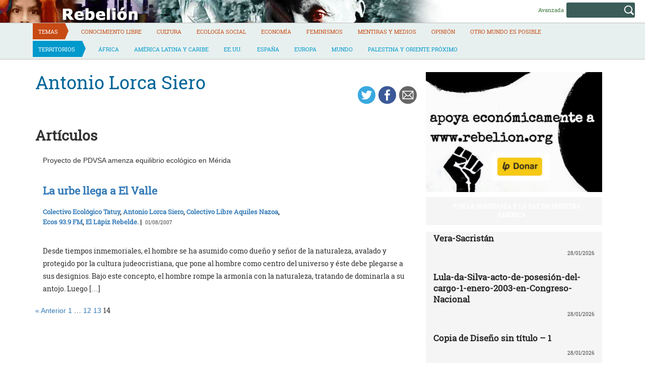

--- FILE ---
content_type: text/html; charset=UTF-8
request_url: https://rebelion.org/autor/antonio-lorca-siero/?pag=14
body_size: 12895
content:
<!DOCTYPE html>
<html lang="es">
<head>
<meta charset="UTF-8">
<meta name="viewport" content="width=device-width, initial-scale=1">
<title>Antonio Lorca Siero &#8211; Rebelion</title>
<script>(function(d, s, id){
				 var js, fjs = d.getElementsByTagName(s)[0];
				 if (d.getElementById(id)) {return;}
				 js = d.createElement(s); js.id = id;
				 js.src = "//connect.facebook.net/en_US/sdk.js#xfbml=1&version=v2.6";
				 fjs.parentNode.insertBefore(js, fjs);
			   }(document, 'script', 'facebook-jssdk'));</script><link rel='dns-prefetch' href='//ws.sharethis.com' />
<link rel='dns-prefetch' href='//maxcdn.bootstrapcdn.com' />
<link rel='dns-prefetch' href='//s.w.org' />
<link rel="alternate" type="application/rss+xml" title="Rebelion &raquo; Feed" href="https://rebelion.org/feed/" />
<link rel="alternate" type="application/rss+xml" title="Rebelion &raquo; Feed de los comentarios" href="https://rebelion.org/comments/feed/" />
		<script type="text/javascript">
			window._wpemojiSettings = {"baseUrl":"https:\/\/s.w.org\/images\/core\/emoji\/12.0.0-1\/72x72\/","ext":".png","svgUrl":"https:\/\/s.w.org\/images\/core\/emoji\/12.0.0-1\/svg\/","svgExt":".svg","source":{"concatemoji":"https:\/\/rebelion.org\/wp-includes\/js\/wp-emoji-release.min.js?ver=5.3.12"}};
			!function(e,a,t){var n,r,o,i=a.createElement("canvas"),p=i.getContext&&i.getContext("2d");function s(e,t){var a=String.fromCharCode;p.clearRect(0,0,i.width,i.height),p.fillText(a.apply(this,e),0,0);e=i.toDataURL();return p.clearRect(0,0,i.width,i.height),p.fillText(a.apply(this,t),0,0),e===i.toDataURL()}function c(e){var t=a.createElement("script");t.src=e,t.defer=t.type="text/javascript",a.getElementsByTagName("head")[0].appendChild(t)}for(o=Array("flag","emoji"),t.supports={everything:!0,everythingExceptFlag:!0},r=0;r<o.length;r++)t.supports[o[r]]=function(e){if(!p||!p.fillText)return!1;switch(p.textBaseline="top",p.font="600 32px Arial",e){case"flag":return s([127987,65039,8205,9895,65039],[127987,65039,8203,9895,65039])?!1:!s([55356,56826,55356,56819],[55356,56826,8203,55356,56819])&&!s([55356,57332,56128,56423,56128,56418,56128,56421,56128,56430,56128,56423,56128,56447],[55356,57332,8203,56128,56423,8203,56128,56418,8203,56128,56421,8203,56128,56430,8203,56128,56423,8203,56128,56447]);case"emoji":return!s([55357,56424,55356,57342,8205,55358,56605,8205,55357,56424,55356,57340],[55357,56424,55356,57342,8203,55358,56605,8203,55357,56424,55356,57340])}return!1}(o[r]),t.supports.everything=t.supports.everything&&t.supports[o[r]],"flag"!==o[r]&&(t.supports.everythingExceptFlag=t.supports.everythingExceptFlag&&t.supports[o[r]]);t.supports.everythingExceptFlag=t.supports.everythingExceptFlag&&!t.supports.flag,t.DOMReady=!1,t.readyCallback=function(){t.DOMReady=!0},t.supports.everything||(n=function(){t.readyCallback()},a.addEventListener?(a.addEventListener("DOMContentLoaded",n,!1),e.addEventListener("load",n,!1)):(e.attachEvent("onload",n),a.attachEvent("onreadystatechange",function(){"complete"===a.readyState&&t.readyCallback()})),(n=t.source||{}).concatemoji?c(n.concatemoji):n.wpemoji&&n.twemoji&&(c(n.twemoji),c(n.wpemoji)))}(window,document,window._wpemojiSettings);
		</script>
		<style type="text/css">
img.wp-smiley,
img.emoji {
	display: inline !important;
	border: none !important;
	box-shadow: none !important;
	height: 1em !important;
	width: 1em !important;
	margin: 0 .07em !important;
	vertical-align: -0.1em !important;
	background: none !important;
	padding: 0 !important;
}
</style>
			<style type="text/css">
		.vortex-container-like,
		.vortex-container-dislike {
			font-size: 14px !important;	
		}
		.vortex-p-like,
		.vortex-p-dislike{
			color:#828384!important;
		}
		.vortex-p-like:hover{
			color:#4898d6!important;
		}
		.vortex-p-like-active{
			color:#1b7fcc!important;
		}
		.vortex-p-dislike:hover{
			color:#0a0101!important;
		}
		.vortex-p-dislike-active{
			color:#0a0101!important;
		}
		</style>
		
		<link rel="stylesheet" href="https://rebelion.org/wp-content/cache/minify/5d0c6.css" media="all" />



<link rel='stylesheet' id='simple-share-buttons-adder-font-awesome-css'  href='//maxcdn.bootstrapcdn.com/font-awesome/4.3.0/css/font-awesome.min.css?ver=5.3.12' type='text/css' media='all' />
<link rel="stylesheet" href="https://rebelion.org/wp-content/cache/minify/88411.css" media="all" />





<script  src="https://rebelion.org/wp-content/cache/minify/df983.js"></script>


<script type='text/javascript'>
/* <![CDATA[ */
var wpdm_url = {"home":"https:\/\/rebelion.org\/","site":"https:\/\/rebelion.org\/","ajax":"https:\/\/rebelion.org\/wp-admin\/admin-ajax.php"};
var wpdm_js = {"spinner":"<i class=\"fas fa-sun fa-spin\"><\/i>"};
/* ]]> */
</script>
<script  src="https://rebelion.org/wp-content/cache/minify/bd954.js"></script>

<script id='st_insights_js' type='text/javascript' src='https://ws.sharethis.com/button/st_insights.js?publisher=4d48b7c5-0ae3-43d4-bfbe-3ff8c17a8ae6&#038;product=simpleshare'></script>
<link rel='https://api.w.org/' href='https://rebelion.org/wp-json/' />
<link rel="EditURI" type="application/rsd+xml" title="RSD" href="https://rebelion.org/xmlrpc.php?rsd" />
<link rel="wlwmanifest" type="application/wlwmanifest+xml" href="https://rebelion.org/wp-includes/wlwmanifest.xml" /> 
<link rel='next' title='Mario Henández' href='https://rebelion.org/autor/mario-henandez/' />
<meta name="generator" content="WordPress 5.3.12" />
<link rel="canonical" href="https://rebelion.org/autor/antonio-lorca-siero/" />
<link rel='shortlink' href='https://rebelion.org/?p=298373' />
<link rel="alternate" type="application/json+oembed" href="https://rebelion.org/wp-json/oembed/1.0/embed?url=https%3A%2F%2Frebelion.org%2Fautor%2Fantonio-lorca-siero%2F" />
<link rel="alternate" type="text/xml+oembed" href="https://rebelion.org/wp-json/oembed/1.0/embed?url=https%3A%2F%2Frebelion.org%2Fautor%2Fantonio-lorca-siero%2F&#038;format=xml" />
    <script src="https://unpkg.com/@grafana/faro-web-sdk@^1.18.2/dist/bundle/faro-web-sdk.iife.js"></script>
    <script>
    document.addEventListener('DOMContentLoaded', function() {
        try {
            console.log('🚀 Inicializando Grafana Faro...');
            
            const faro = window.GrafanaFaroWebSdk.initializeFaro({
                url: 'https://faro.semillasl.com/collect',
                app: {
                    name: 'Rebelion',
                    version: '1.2.0',
                    environment: 'production'
                },
                instrumentations: [
                    ...window.GrafanaFaroWebSdk.getWebInstrumentations({
                        captureConsole: true,
                        webVitals: true,
                        interactions: true,
                        errors: true,
                        webVitalsThresholds: {
                            // Core Web Vitals thresholds
                            fcp: 2500,  // First Contentful Paint
                            lcp: 4000,  // Largest Contentful Paint
                            cls: 0.25,  // Cumulative Layout Shift
                            fid: 300    // First Input Delay
                        }
                    }),
                ],
                sessionTracking: {
                    enabled: true,
                    persistent: true
                },
                batching: {
                    enabled: true,
                    sendTimeout: 5000,
                    maxQueueSize: 100
                }
            });
            
            console.log('✅ Faro inicializado correctamente');
            
            // Capturar información de la página
            setTimeout(function() {
                faro.api.pushLog(['📄 Página WordPress cargada', {
                    page_url: window.location.href,
                    page_title: document.title,
                    page_type: 'post',
                    user_agent: navigator.userAgent.substring(0, 100),
                    viewport: window.innerWidth + 'x' + window.innerHeight,
                    timestamp: new Date().toISOString(),
                                        user_logged_in: false,
                                        wordpress_version: '5.3.12'
                }]);
                
                console.log('📊 Telemetría enviada a Grafana');
            }, 2000);
            
            // Capturar eventos de navegación
            window.addEventListener('beforeunload', function() {
                faro.api.pushLog(['🚪 Usuario saliendo de la página', {
                    page_url: window.location.href,
                    time_on_page: Date.now() - performance.timing.navigationStart,
                    timestamp: new Date().toISOString()
                }]);
            });
            
            // Capturar errores 404 y otros errores de WordPress
                        
        } catch (error) {
            console.error('❌ Error inicializando Faro:', error);
        }
    });
    </script>
    <link rel="icon" href="https://rebelion.org/wp-content/uploads/2020/02/cropped-favicon-32x32.jpg" sizes="32x32" />
<link rel="icon" href="https://rebelion.org/wp-content/uploads/2020/02/cropped-favicon-192x192.jpg" sizes="192x192" />
<link rel="apple-touch-icon-precomposed" href="https://rebelion.org/wp-content/uploads/2020/02/cropped-favicon-180x180.jpg" />
<meta name="msapplication-TileImage" content="https://rebelion.org/wp-content/uploads/2020/02/cropped-favicon-270x270.jpg" />
<meta name="generator" content="WordPress Download Manager 3.2.73" />
                <style>
        /* WPDM Link Template Styles */        </style>
                <style>

            :root {
                --color-primary: #4a8eff;
                --color-primary-rgb: 74, 142, 255;
                --color-primary-hover: #4a8eff;
                --color-primary-active: #4a8eff;
                --color-secondary: #e0e0e0;
                --color-secondary-rgb: 224, 224, 224;
                --color-secondary-hover: #9b9b9b;
                --color-secondary-active: #c4c4c4;
                --color-success: #18ce0f;
                --color-success-rgb: 24, 206, 15;
                --color-success-hover: #18ce0f;
                --color-success-active: #18ce0f;
                --color-info: #2CA8FF;
                --color-info-rgb: 44, 168, 255;
                --color-info-hover: #2CA8FF;
                --color-info-active: #2CA8FF;
                --color-warning: #FFB236;
                --color-warning-rgb: 255, 178, 54;
                --color-warning-hover: #FFB236;
                --color-warning-active: #FFB236;
                --color-danger: #ff5062;
                --color-danger-rgb: 255, 80, 98;
                --color-danger-hover: #ff5062;
                --color-danger-active: #ff5062;
                --color-green: #30b570;
                --color-blue: #0073ff;
                --color-purple: #8557D3;
                --color-red: #ff5062;
                --color-muted: rgba(69, 89, 122, 0.6);
                --wpdm-font: "Rubik", -apple-system, BlinkMacSystemFont, "Segoe UI", Roboto, Helvetica, Arial, sans-serif, "Apple Color Emoji", "Segoe UI Emoji", "Segoe UI Symbol";
            }

            .wpdm-download-link.btn.btn-secondary.btn-xs {
                border-radius: 4px;
            }


        </style>
        <meta name="description" content="Rebelión pretende ser un medio de información alternativa que publique las noticias que no son consideradas importantes por los medios de comunicación tradicionales.">

</head>

<body class="autor-template-default single single-autor postid-298373">

<div id="page" class="hfeed site">
	<a class="skip-link screen-reader-text" href="#content">Skip to content</a>

	<header id="masthead" class="site-header" role="banner">
		<div class="container-fluid">
			<div class="row site-branding-h">
			<div class="col-sm-8" style="min-height:45px;cursor:pointer" onclick="location.href='https://rebelion.org';">
				<h1 class="site-title">Rebelion</h1>
				<h2 class="site-description">Noticias y Opiniones rebeldes sobre el mundo</h2>
			</div>
			<div class="col-sm-4 search text-right">
<form method="get" id="searchform" action="https://rebelion.org/">
  <div>
    <input type="text" value="" name="s" id="s" />
    <input type="submit" id="searchsubmit" value="Search" />
  </div>
</form>
<div class="search-adv"><a href="/rebelion/busqueda-avanzada">Avanzada</a></div>
			</div>
			</div>
			</div>
			<div class="container">
			<div class="row">
			<nav id="site-navigation" class="main-navigation" role="navigation">
				<button class="menu-toggle" aria-controls="primary-menu" aria-expanded="false">
<i class="fa fa-bars"></i>
</button>
				<div class="menu-territorios-container"><ul id="primary-menu" class="menu"><li id="menu-item-588905" class="menu-item menu-item-type-taxonomy menu-item-object-category menu-item-588905"><a href="https://rebelion.org/categoria/tema/">Temas</a></li>
<li id="menu-item-588906" class="menu-item menu-item-type-taxonomy menu-item-object-category menu-item-588906"><a href="https://rebelion.org/categoria/tema/conocimiento-libre/">Conocimiento Libre</a></li>
<li id="menu-item-588907" class="menu-item menu-item-type-taxonomy menu-item-object-category menu-item-588907"><a href="https://rebelion.org/categoria/tema/cultura/">Cultura</a></li>
<li id="menu-item-588908" class="menu-item menu-item-type-taxonomy menu-item-object-category menu-item-588908"><a href="https://rebelion.org/categoria/tema/ecologia-social/">Ecología social</a></li>
<li id="menu-item-588909" class="menu-item menu-item-type-taxonomy menu-item-object-category menu-item-588909"><a href="https://rebelion.org/categoria/tema/economia/">Economía</a></li>
<li id="menu-item-588910" class="menu-item menu-item-type-taxonomy menu-item-object-category menu-item-588910"><a href="https://rebelion.org/categoria/tema/feminismos/">Feminismos</a></li>
<li id="menu-item-588911" class="menu-item menu-item-type-taxonomy menu-item-object-category menu-item-588911"><a href="https://rebelion.org/categoria/tema/mentiras-y-medios/">Mentiras y medios</a></li>
<li id="menu-item-588912" class="menu-item menu-item-type-taxonomy menu-item-object-category menu-item-588912"><a href="https://rebelion.org/categoria/tema/opinion/">Opinión</a></li>
<li id="menu-item-596239" class="menu-item menu-item-type-taxonomy menu-item-object-category menu-item-596239"><a href="https://rebelion.org/categoria/tema/otro-mundo-es-posible/">Otro mundo es posible</a></li>
<li id="menu-item-588913" class="menu-item menu-item-type-taxonomy menu-item-object-category menu-item-588913"><a href="https://rebelion.org/categoria/territorios/">Territorios</a></li>
<li id="menu-item-588914" class="menu-item menu-item-type-taxonomy menu-item-object-category menu-item-588914"><a href="https://rebelion.org/categoria/territorios/africa/">África</a></li>
<li id="menu-item-588915" class="menu-item menu-item-type-taxonomy menu-item-object-category menu-item-has-children menu-item-588915"><a href="https://rebelion.org/categoria/territorios/america-latina-y-caribe/">América Latina y Caribe</a>
<ul class="sub-menu">
	<li id="menu-item-588916" class="menu-item menu-item-type-taxonomy menu-item-object-category menu-item-588916"><a href="https://rebelion.org/categoria/territorios/america-latina-y-caribe/argentina/">Argentina</a></li>
	<li id="menu-item-588917" class="menu-item menu-item-type-taxonomy menu-item-object-category menu-item-588917"><a href="https://rebelion.org/categoria/territorios/america-latina-y-caribe/bolivia/">Bolivia</a></li>
	<li id="menu-item-588918" class="menu-item menu-item-type-taxonomy menu-item-object-category menu-item-588918"><a href="https://rebelion.org/categoria/territorios/america-latina-y-caribe/brasil/">Brasil</a></li>
	<li id="menu-item-588919" class="menu-item menu-item-type-taxonomy menu-item-object-category menu-item-588919"><a href="https://rebelion.org/categoria/territorios/america-latina-y-caribe/chile/">Chile</a></li>
	<li id="menu-item-588920" class="menu-item menu-item-type-taxonomy menu-item-object-category menu-item-588920"><a href="https://rebelion.org/categoria/territorios/america-latina-y-caribe/colombia/">Colombia</a></li>
	<li id="menu-item-588921" class="menu-item menu-item-type-taxonomy menu-item-object-category menu-item-588921"><a href="https://rebelion.org/categoria/territorios/america-latina-y-caribe/cuba/">Cuba</a></li>
	<li id="menu-item-588922" class="menu-item menu-item-type-taxonomy menu-item-object-category menu-item-588922"><a href="https://rebelion.org/categoria/territorios/america-latina-y-caribe/ecuador/">Ecuador</a></li>
	<li id="menu-item-588923" class="menu-item menu-item-type-taxonomy menu-item-object-category menu-item-588923"><a href="https://rebelion.org/categoria/territorios/america-latina-y-caribe/mexico/">México</a></li>
	<li id="menu-item-588924" class="menu-item menu-item-type-taxonomy menu-item-object-category menu-item-588924"><a href="https://rebelion.org/categoria/territorios/america-latina-y-caribe/venezuela/">Venezuela</a></li>
</ul>
</li>
<li id="menu-item-588925" class="menu-item menu-item-type-taxonomy menu-item-object-category menu-item-588925"><a href="https://rebelion.org/categoria/territorios/ee-uu/">EE.UU.</a></li>
<li id="menu-item-588926" class="menu-item menu-item-type-taxonomy menu-item-object-category menu-item-588926"><a href="https://rebelion.org/categoria/territorios/espana/">España</a></li>
<li id="menu-item-588927" class="menu-item menu-item-type-taxonomy menu-item-object-category menu-item-588927"><a href="https://rebelion.org/categoria/territorios/europa/">Europa</a></li>
<li id="menu-item-588929" class="menu-item menu-item-type-taxonomy menu-item-object-category menu-item-588929"><a href="https://rebelion.org/categoria/territorios/mundo/">Mundo</a></li>
<li id="menu-item-588930" class="menu-item menu-item-type-taxonomy menu-item-object-category menu-item-has-children menu-item-588930"><a href="https://rebelion.org/categoria/territorios/palestina-y-oriente-proximo/">Palestina y Oriente Próximo</a>
<ul class="sub-menu">
	<li id="menu-item-588928" class="menu-item menu-item-type-taxonomy menu-item-object-category menu-item-588928"><a href="https://rebelion.org/categoria/territorios/palestina-y-oriente-proximo/irak/">Irak</a></li>
</ul>
</li>
</ul></div>			</nav><!-- #site-navigation -->
			</div>
			</div>
	</div><!-- .container -->
	</header><!-- #masthead -->

	<div id="content" class="site-content container">

<div id="primary" class="content-area">
    <main id="main" class="site-main col-md-8" role="main">
        <div class="row">

            
                
<article id="post-298373" class="post-298373 autor type-autor status-publish hentry">
    <header class="entry-header">
        <div class="row">
            <div class="col-xs-9"><h1 class="entry-title">Antonio Lorca Siero</h1>                                                                                                </div>
            <div class="col-xs-3"><!-- Simple Share Buttons Adder (7.6.21) simplesharebuttons.com --><div class="ssba-classic-2 ssba ssbp-wrap left ssbp--theme-1"><div style="text-align:right"><a data-site="" class="ssba_twitter_share" href="https://twitter.com/share?url=https://rebelion.org/autor/antonio-lorca-siero/?pag=14&amp;text=Antonio%20Lorca%20Siero%20" target=&quot;_blank&quot;><img src="https://rebelion.org/wp-content/plugins/simple-share-buttons-adder/buttons/simple/twitter.png" style="width: 35px;" title="Twitter" class="ssba ssba-img" alt="Tweet about this on Twitter" /><div title="Twitter" class="ssbp-text">Twitter</div></a><a data-site="" class="ssba_facebook_share" href="https://www.facebook.com/sharer.php?u=https://rebelion.org/autor/antonio-lorca-siero/?pag=14" target="_blank"><img src="https://rebelion.org/wp-content/plugins/simple-share-buttons-adder/buttons/simple/facebook.png" style="width: 35px;" title="Facebook" class="ssba ssba-img" alt="Share on Facebook" /><div title="Facebook" class="ssbp-text">Facebook</div></a><a data-site="email" class="ssba_email_share" href="/cdn-cgi/l/email-protection#[base64]"><img src="https://rebelion.org/wp-content/plugins/simple-share-buttons-adder/buttons/simple/email.png" style="width: 35px;" title="Email" class="ssba ssba-img" alt="Email this to someone" /><div title="email" class="ssbp-text">email</div></a></div></div>            </div>
        </div>

    </header><!-- .entry-header -->

    <div class="entry-content">
        <div id="cols">
                    </div>

    </div><!-- .entry-content -->
            
            
            
		<h1>Artículos</h1>
                
                    <div class="col-sm-12" id="post-444173" class="post-444173 post type-post status-publish format-standard hentry category-venezuela">
                        <header class="entry-header">
                            <div class="row">
                                <div class="col-xs-12">Proyecto de PDVSA amenza equilibrio ecológico en Mérida<h4 class="entry-subtitle"></h4></div>
                            </div>
                            <div class="row">
                                <div class="col-xs-12"><a
                                            href="https://rebelion.org/la-urbe-llega-a-el-valle/"><h3 class="entry-title">La urbe llega a El Valle</h3></a>
                                </div>
                            </div>
                            <div class="row entry-meta">
                                <div class="col-xs-8 nopadl text-left"><span
                                            class="author vcard"><a href="https://rebelion.org/autor/colectivo-ecologico-tatuy/">Colectivo Ecológico Tatuy</a>, <a href="https://rebelion.org/autor/antonio-lorca-siero/">Antonio Lorca Siero</a>, <a href="https://rebelion.org/autor/colectivo-libre-aquiles-nazoa/">Colectivo Libre Aquiles Nazoa</a>, <a href="https://rebelion.org/autor/ecos-93-9-fm/">Ecos 93.9 FM</a>, <a href="https://rebelion.org/autor/el-lapiz-rebelde/">El Lápiz Rebelde.</a>&nbsp;|&nbsp;</span>
                                    <time class="published"> 01/08/2007</time>
                                </div>
                            </div><!-- .entry-meta -->

                        </header><!-- .entry-header -->

                        <div class="entry-content">
                                                        <p>Desde tiempos inmemoriales, el hombre se ha asumido como dueño y señor de la naturaleza, avalado y protegido por la cultura judeocristiana, que pone al hombre como centro del universo y éste debe plegarse a sus designios. Bajo este concepto, el hombre rompe la armonía con la naturaleza, tratando de dominarla a su antojo. Luego [&hellip;]</p>

                        </div><!-- .entry-content -->
                    </div>

                

<a class="prev page-numbers" href="https://rebelion.org/autor/antonio-lorca-siero/?pag=13">&laquo; Anterior</a>
<a class="page-numbers" href="https://rebelion.org/autor/antonio-lorca-siero/">1</a>
<span class="page-numbers dots">&hellip;</span>
<a class="page-numbers" href="https://rebelion.org/autor/antonio-lorca-siero/?pag=12">12</a>
<a class="page-numbers" href="https://rebelion.org/autor/antonio-lorca-siero/?pag=13">13</a>
<span aria-current="page" class="page-numbers current">14</span>
                    </div>
    </main>
</div>

<div id="secondary" class="widget-area col-md-4" role="complementary">
	<aside id="media_image-5" class="widget widget_media_image"><a href="https://liberapay.com/rebelion.org/donate"><img width="800" height="545" src="https://rebelion.org/wp-content/uploads/2025/10/banner-3-1.jpg" class="image wp-image-853975  attachment-full size-full" alt="" style="max-width: 100%; height: auto;" srcset="https://rebelion.org/wp-content/uploads/2025/10/banner-3-1.jpg 800w, https://rebelion.org/wp-content/uploads/2025/10/banner-3-1-330x225.jpg 330w, https://rebelion.org/wp-content/uploads/2025/10/banner-3-1-768x523.jpg 768w" sizes="(max-width: 800px) 100vw, 800px" /></a></aside><aside id="sticky-posts-274" class="widget widget_ultimate_posts"><h1 class="widget-title"><a href='https://rebelion.org/tag/nuestra-america/'>Por la soberanía y la paz en Nuestra América</a></h1>
<div class="upw-posts lateral hfeed">

  
    
      
      <article class="col-xs-12" class="post-867308 attachment type-attachment status-inherit hentry">

        <header>

          
                      <div class="row">
              <div class="col-xs-12">
                <h4 class="entry-subtitle"> </h4>
                <h2 class="entry-title">
                  <a href="https://rebelion.org/?attachment_id=867308" rel="bookmark">
                    Vera-Sacristán                  </a>
                </h2>
              </div>
            </div>
                    
                      <div class="row entry-meta">
              <div class="col-xs-8 nopadl text-left">
                
                                  <span class="author vcard">
                                      </span>
                
                 
              </div>
              
              <div class="col-xs-4 nopadr text-right">
                                  <time class="published" datetime="2026-01-28T22:03:11+01:00">28/01/2026</time>
                              </div>
            </div>

          
        </header>

        
      </article>

    
      
      <article class="col-xs-12" class="post-867306 attachment type-attachment status-inherit hentry">

        <header>

          
                      <div class="row">
              <div class="col-xs-12">
                <h4 class="entry-subtitle"> </h4>
                <h2 class="entry-title">
                  <a href="https://rebelion.org/?attachment_id=867306" rel="bookmark">
                    Lula-da-Silva-acto-de-posesión-del-cargo-1-enero-2003-en-Congreso-Nacional                  </a>
                </h2>
              </div>
            </div>
                    
                      <div class="row entry-meta">
              <div class="col-xs-8 nopadl text-left">
                
                                  <span class="author vcard">
                                      </span>
                
                 
              </div>
              
              <div class="col-xs-4 nopadr text-right">
                                  <time class="published" datetime="2026-01-28T21:58:53+01:00">28/01/2026</time>
                              </div>
            </div>

          
        </header>

        
      </article>

    
      
      <article class="col-xs-12" class="post-867305 attachment type-attachment status-inherit hentry">

        <header>

          
                      <div class="row">
              <div class="col-xs-12">
                <h4 class="entry-subtitle"> </h4>
                <h2 class="entry-title">
                  <a href="https://rebelion.org/?attachment_id=867305" rel="bookmark">
                    Copia de Diseño sin título &#8211; 1                  </a>
                </h2>
              </div>
            </div>
                    
                      <div class="row entry-meta">
              <div class="col-xs-8 nopadl text-left">
                
                                  <span class="author vcard">
                                      </span>
                
                 
              </div>
              
              <div class="col-xs-4 nopadr text-right">
                                  <time class="published" datetime="2026-01-28T21:57:18+01:00">28/01/2026</time>
                              </div>
            </div>

          
        </header>

        
      </article>

    
      
      <article class="col-xs-12" class="post-867303 attachment type-attachment status-inherit hentry">

        <header>

          
                      <div class="row">
              <div class="col-xs-12">
                <h4 class="entry-subtitle"> </h4>
                <h2 class="entry-title">
                  <a href="https://rebelion.org/?attachment_id=867303" rel="bookmark">
                    Donald-Trump-3-enero-2006                  </a>
                </h2>
              </div>
            </div>
                    
                      <div class="row entry-meta">
              <div class="col-xs-8 nopadl text-left">
                
                                  <span class="author vcard">
                                      </span>
                
                 
              </div>
              
              <div class="col-xs-4 nopadr text-right">
                                  <time class="published" datetime="2026-01-28T21:55:14+01:00">28/01/2026</time>
                              </div>
            </div>

          
        </header>

        
      </article>

    
  
</div>

  <div class="upw-after">
    <p><a href="/categoria/territorios/america-latina-y-caribe/nuestra-america/" class="readmore">Ver todas</a></p>
  </div>
</aside><aside id="media_image-4" class="widget widget_media_image"><h1 class="widget-title">Espacio libre de Apartheid</h1><a href="https://bdsmovement.net/es/espacios-libres-de-apartheid#tab5"><img width="800" height="800" src="https://rebelion.org/wp-content/uploads/2023/03/apartheid.jpeg" class="image wp-image-755958  attachment-full size-full" alt="" style="max-width: 100%; height: auto;" srcset="https://rebelion.org/wp-content/uploads/2023/03/apartheid.jpeg 800w, https://rebelion.org/wp-content/uploads/2023/03/apartheid-330x330.jpeg 330w, https://rebelion.org/wp-content/uploads/2023/03/apartheid-768x768.jpeg 768w" sizes="(max-width: 800px) 100vw, 800px" /></a></aside><aside id="sticky-posts-126" class="widget widget_ultimate_posts"><h1 class="widget-title"><a href='/tag/palestina/'>PALESTINA: Derecho a la resistencia</a></h1>
<div class="upw-posts lateral hfeed">

  
    
      
      <article class="col-xs-12" class="post-867308 attachment type-attachment status-inherit hentry">

        <header>

          
                      <div class="row">
              <div class="col-xs-12">
                <h4 class="entry-subtitle"> </h4>
                <h2 class="entry-title">
                  <a href="https://rebelion.org/?attachment_id=867308" rel="bookmark">
                    Vera-Sacristán                  </a>
                </h2>
              </div>
            </div>
                    
                      <div class="row entry-meta">
              <div class="col-xs-8 nopadl text-left">
                
                                  <span class="author vcard">
                                      </span>
                
                 
              </div>
              
              <div class="col-xs-4 nopadr text-right">
                                  <time class="published" datetime="2026-01-28T22:03:11+01:00">28/01/2026</time>
                              </div>
            </div>

          
        </header>

        
      </article>

    
      
      <article class="col-xs-12" class="post-867306 attachment type-attachment status-inherit hentry">

        <header>

          
                      <div class="row">
              <div class="col-xs-12">
                <h4 class="entry-subtitle"> </h4>
                <h2 class="entry-title">
                  <a href="https://rebelion.org/?attachment_id=867306" rel="bookmark">
                    Lula-da-Silva-acto-de-posesión-del-cargo-1-enero-2003-en-Congreso-Nacional                  </a>
                </h2>
              </div>
            </div>
                    
                      <div class="row entry-meta">
              <div class="col-xs-8 nopadl text-left">
                
                                  <span class="author vcard">
                                      </span>
                
                 
              </div>
              
              <div class="col-xs-4 nopadr text-right">
                                  <time class="published" datetime="2026-01-28T21:58:53+01:00">28/01/2026</time>
                              </div>
            </div>

          
        </header>

        
      </article>

    
      
      <article class="col-xs-12" class="post-867305 attachment type-attachment status-inherit hentry">

        <header>

          
                      <div class="row">
              <div class="col-xs-12">
                <h4 class="entry-subtitle"> </h4>
                <h2 class="entry-title">
                  <a href="https://rebelion.org/?attachment_id=867305" rel="bookmark">
                    Copia de Diseño sin título &#8211; 1                  </a>
                </h2>
              </div>
            </div>
                    
                      <div class="row entry-meta">
              <div class="col-xs-8 nopadl text-left">
                
                                  <span class="author vcard">
                                      </span>
                
                 
              </div>
              
              <div class="col-xs-4 nopadr text-right">
                                  <time class="published" datetime="2026-01-28T21:57:18+01:00">28/01/2026</time>
                              </div>
            </div>

          
        </header>

        
      </article>

    
      
      <article class="col-xs-12" class="post-867303 attachment type-attachment status-inherit hentry">

        <header>

          
                      <div class="row">
              <div class="col-xs-12">
                <h4 class="entry-subtitle"> </h4>
                <h2 class="entry-title">
                  <a href="https://rebelion.org/?attachment_id=867303" rel="bookmark">
                    Donald-Trump-3-enero-2006                  </a>
                </h2>
              </div>
            </div>
                    
                      <div class="row entry-meta">
              <div class="col-xs-8 nopadl text-left">
                
                                  <span class="author vcard">
                                      </span>
                
                 
              </div>
              
              <div class="col-xs-4 nopadr text-right">
                                  <time class="published" datetime="2026-01-28T21:55:14+01:00">28/01/2026</time>
                              </div>
            </div>

          
        </header>

        
      </article>

    
  
</div>

  <div class="upw-after">
    <p><a href="/categoria/territorios/palestina-y-oriente-proximo/palestina/" class="readmore">Ver todas</a></p>
  </div>
</aside><aside id="sticky-posts-273" class="widget widget_ultimate_posts"><h1 class="widget-title"><a href='tag/centenario-manuel-sacristan'>Centenario Manuel Sacristán</a></h1>
<div class="upw-posts lateral hfeed">

  
    
      
      <article class="col-xs-12" class="post-867150 post type-post status-publish format-standard has-post-thumbnail hentry category-opinion tag-centenario-manuel-sacristan tag-destacado">

        <header>

                      <div class="entry-image">
              <a href="https://rebelion.org/el-filosofar-tiene-que-ir-pobre-y-desnudo/" rel="bookmark">
                <img width="350" height="200" src="https://rebelion.org/wp-content/uploads/2026/01/filosofía-350x200.jpg" class="attachment-thumbnail size-thumbnail wp-post-image" alt="" />              </a>
            </div>
          
                      <div class="row">
              <div class="col-xs-12">
                <h4 class="entry-subtitle"> </h4>
                <h2 class="entry-title">
                  <a href="https://rebelion.org/el-filosofar-tiene-que-ir-pobre-y-desnudo/" rel="bookmark">
                    El filosofar tiene que ir pobre y desnudo                  </a>
                </h2>
              </div>
            </div>
                    
                      <div class="row entry-meta">
              <div class="col-xs-8 nopadl text-left">
                
                                  <span class="author vcard">
                    <a href="https://rebelion.org/autor/salvador-lopez-arnal/">Salvador López Arnal</a>                  </span>
                
                 
              </div>
              
              <div class="col-xs-4 nopadr text-right">
                                  <time class="published" datetime="2026-01-28T04:00:00+01:00">28/01/2026</time>
                              </div>
            </div>

          
        </header>

        
      </article>

    
      
      <article class="col-xs-12" class="post-866974 post type-post status-publish format-standard has-post-thumbnail hentry category-opinion tag-centenario-manuel-sacristan tag-destacado">

        <header>

                      <div class="entry-image">
              <a href="https://rebelion.org/karl-marx-1818-1883/" rel="bookmark">
                <img width="314" height="200" src="https://rebelion.org/wp-content/uploads/2026/01/marx-china-1953-314x200.jpg" class="attachment-thumbnail size-thumbnail wp-post-image" alt="" />              </a>
            </div>
          
                      <div class="row">
              <div class="col-xs-12">
                <h4 class="entry-subtitle"> </h4>
                <h2 class="entry-title">
                  <a href="https://rebelion.org/karl-marx-1818-1883/" rel="bookmark">
                    Karl Marx (1818-1883)                  </a>
                </h2>
              </div>
            </div>
                    
                      <div class="row entry-meta">
              <div class="col-xs-8 nopadl text-left">
                
                                  <span class="author vcard">
                    <a href="https://rebelion.org/autor/manuel-sacristan-luzon/">Manuel Sacristán Luzón</a>, <a href="https://rebelion.org/autor/salvador-lopez-arnal/">Salvador López Arnal</a>                  </span>
                
                 
              </div>
              
              <div class="col-xs-4 nopadr text-right">
                                  <time class="published" datetime="2026-01-26T04:00:00+01:00">26/01/2026</time>
                              </div>
            </div>

          
        </header>

        
      </article>

    
  
</div>

</aside><aside id="sticky-posts-2" class="widget widget_ultimate_posts"><h1 class="widget-title"><a href='/tag/rebelion-recomienda/'>REBELIÓN RECOMIENDA</a></h1>
<div class="upw-posts lateral hfeed">

  
    
      
      <article class="col-xs-12" class="post-867096 post type-post status-publish format-standard has-post-thumbnail hentry category-opinion tag-destacado">

        <header>

          
                      <div class="row">
              <div class="col-xs-12">
                <h4 class="entry-subtitle"> </h4>
                <h2 class="entry-title">
                  <a href="https://rebelion.org/minneapolis-y-el-precio-mortal-de-la-deshumanizacion/" rel="bookmark">
                    Minneapolis y el precio mortal de la deshumanización                  </a>
                </h2>
              </div>
            </div>
                    
                      <div class="row entry-meta">
              <div class="col-xs-8 nopadl text-left">
                
                                  <span class="author vcard">
                    <a href="https://rebelion.org/autor/marc-vandepitte/">Marc Vandepitte</a>                  </span>
                
                                  <span class="entry-cats-list"><a href="https://rebelion.org/categoria/tema/opinion/" rel="tag">Opinión</a></span> | 
	               
              </div>
              
              <div class="col-xs-4 nopadr text-right">
                                  <time class="published" datetime="2026-01-28T06:35:00+01:00">28/01/2026</time>
                              </div>
            </div>

          
        </header>

        
      </article>

    
      
      <article class="col-xs-12" class="post-867122 post type-post status-publish format-standard has-post-thumbnail hentry category-economia tag-destacado">

        <header>

          
                      <div class="row">
              <div class="col-xs-12">
                <h4 class="entry-subtitle"> Las claves y cifras del acuerdo comercial entre la India y la Unión Europea</h4>
                <h2 class="entry-title">
                  <a href="https://rebelion.org/las-claves-y-cifras-del-acuerdo-comercial-entre-la-india-y-la-union-europea/" rel="bookmark">
                    Así es «la madre de todos los acuerdos comerciales»                  </a>
                </h2>
              </div>
            </div>
                    
                      <div class="row entry-meta">
              <div class="col-xs-8 nopadl text-left">
                
                                  <span class="author vcard">
                    <a href="https://rebelion.org/autor/rodrigo-ponce-de-leon/">Rodrigo Ponce de León</a>                  </span>
                
                                  <span class="entry-cats-list"><a href="https://rebelion.org/categoria/tema/economia/" rel="tag">Economía</a></span> | 
	               
              </div>
              
              <div class="col-xs-4 nopadr text-right">
                                  <time class="published" datetime="2026-01-28T06:30:00+01:00">28/01/2026</time>
                              </div>
            </div>

          
        </header>

        
      </article>

    
      
      <article class="col-xs-12" class="post-867072 post type-post status-publish format-standard has-post-thumbnail hentry category-ee-uu category-venezuela tag-destacado tag-nuestra-america">

        <header>

          
                      <div class="row">
              <div class="col-xs-12">
                <h4 class="entry-subtitle"> </h4>
                <h2 class="entry-title">
                  <a href="https://rebelion.org/subastan-a-venezuela-en-la-casa-blanca/" rel="bookmark">
                    Subastan a Venezuela en la Casa Blanca                  </a>
                </h2>
              </div>
            </div>
                    
                      <div class="row entry-meta">
              <div class="col-xs-8 nopadl text-left">
                
                                  <span class="author vcard">
                    <a href="https://rebelion.org/autor/luis-britto-garcia/">Luis Britto García</a>                  </span>
                
                                  <span class="entry-cats-list"><a href="https://rebelion.org/categoria/territorios/ee-uu/" rel="tag">EE.UU.</a>, <a href="https://rebelion.org/categoria/territorios/america-latina-y-caribe/venezuela/" rel="tag">Venezuela</a></span> | 
	               
              </div>
              
              <div class="col-xs-4 nopadr text-right">
                                  <time class="published" datetime="2026-01-28T06:25:00+01:00">28/01/2026</time>
                              </div>
            </div>

          
        </header>

        
      </article>

    
      
      <article class="col-xs-12" class="post-867135 post type-post status-publish format-standard has-post-thumbnail hentry category-ecologia-social tag-cambio-climatico tag-destacado">

        <header>

          
                      <div class="row">
              <div class="col-xs-12">
                <h4 class="entry-subtitle"> </h4>
                <h2 class="entry-title">
                  <a href="https://rebelion.org/geopolitica-del-cambio-climatico/" rel="bookmark">
                    Geopolítica del cambio climático                  </a>
                </h2>
              </div>
            </div>
                    
                      <div class="row entry-meta">
              <div class="col-xs-8 nopadl text-left">
                
                                  <span class="author vcard">
                    <a href="https://rebelion.org/autor/ignacio-figueroa-foessel/">Ignacio Figueroa Foessel</a>                  </span>
                
                                  <span class="entry-cats-list"><a href="https://rebelion.org/categoria/tema/ecologia-social/" rel="tag">Ecología social</a></span> | 
	               
              </div>
              
              <div class="col-xs-4 nopadr text-right">
                                  <time class="published" datetime="2026-01-28T06:10:00+01:00">28/01/2026</time>
                              </div>
            </div>

          
        </header>

        
      </article>

    
      
      <article class="col-xs-12" class="post-867151 post type-post status-publish format-standard has-post-thumbnail hentry category-africa category-europa tag-destacado tag-sahara-ans-de-exilio-y-lucha">

        <header>

          
                      <div class="row">
              <div class="col-xs-12">
                <h4 class="entry-subtitle"> Entrevista a la ministra de Cooperación de la República Árabe Saharaui Democrática (RASD), Fatma Mehdi </h4>
                <h2 class="entry-title">
                  <a href="https://rebelion.org/muchas-empresas-europeas-participan-en-el-expolio-de-los-recursos-del-sahara-occidental/" rel="bookmark">
                    «Muchas empresas europeas participan en el expolio de los recursos del Sáhara Occidental»                  </a>
                </h2>
              </div>
            </div>
                    
                      <div class="row entry-meta">
              <div class="col-xs-8 nopadl text-left">
                
                                  <span class="author vcard">
                    <a href="https://rebelion.org/autor/enric-llopis/">Enric Llopis</a>                  </span>
                
                                  <span class="entry-cats-list"><a href="https://rebelion.org/categoria/territorios/africa/" rel="tag">África</a>, <a href="https://rebelion.org/categoria/territorios/europa/" rel="tag">Europa</a></span> | 
	               
              </div>
              
              <div class="col-xs-4 nopadr text-right">
                                  <time class="published" datetime="2026-01-28T06:07:00+01:00">28/01/2026</time>
                              </div>
            </div>

          
        </header>

        
      </article>

    
      
      <article class="col-xs-12" class="post-867131 post type-post status-publish format-standard has-post-thumbnail hentry category-mundo tag-destacado">

        <header>

          
                      <div class="row">
              <div class="col-xs-12">
                <h4 class="entry-subtitle"> </h4>
                <h2 class="entry-title">
                  <a href="https://rebelion.org/las-palabras-vacias-de-carney-en-davos-como-cobertura-de-la-barbarie-occidental/" rel="bookmark">
                    Las palabras vacías de Carney en Davos como cobertura de la barbarie occidental                  </a>
                </h2>
              </div>
            </div>
                    
                      <div class="row entry-meta">
              <div class="col-xs-8 nopadl text-left">
                
                                  <span class="author vcard">
                    <a href="https://rebelion.org/autor/ray-acheson/">Ray Acheson</a>                  </span>
                
                                  <span class="entry-cats-list"><a href="https://rebelion.org/categoria/territorios/mundo/" rel="tag">Mundo</a></span> | 
	               
              </div>
              
              <div class="col-xs-4 nopadr text-right">
                                  <time class="published" datetime="2026-01-28T06:05:00+01:00">28/01/2026</time>
                              </div>
            </div>

          
        </header>

        
      </article>

    
      
      <article class="col-xs-12" class="post-866804 post type-post status-publish format-standard hentry category-videos-rebeldes tag-destacado">

        <header>

          
                      <div class="row">
              <div class="col-xs-12">
                <h4 class="entry-subtitle"> </h4>
                <h2 class="entry-title">
                  <a href="https://rebelion.org/lenin-en-america-latina/" rel="bookmark">
                    Lenin en América Latina                  </a>
                </h2>
              </div>
            </div>
                    
                      <div class="row entry-meta">
              <div class="col-xs-8 nopadl text-left">
                
                                  <span class="author vcard">
                    <a href="https://rebelion.org/autor/claudio-katz/">Claudio Katz</a>                  </span>
                
                                  <span class="entry-cats-list"><a href="https://rebelion.org/categoria/mas/videos-rebeldes/" rel="tag">Vídeos rebeldes</a></span> | 
	               
              </div>
              
              <div class="col-xs-4 nopadr text-right">
                                  <time class="published" datetime="2026-01-24T05:26:00+01:00">24/01/2026</time>
                              </div>
            </div>

          
        </header>

        
      </article>

    
      
      <article class="col-xs-12" class="post-867308 attachment type-attachment status-inherit hentry">

        <header>

          
                      <div class="row">
              <div class="col-xs-12">
                <h4 class="entry-subtitle"> </h4>
                <h2 class="entry-title">
                  <a href="https://rebelion.org/?attachment_id=867308" rel="bookmark">
                    Vera-Sacristán                  </a>
                </h2>
              </div>
            </div>
                    
                      <div class="row entry-meta">
              <div class="col-xs-8 nopadl text-left">
                
                                  <span class="author vcard">
                                      </span>
                
                 
              </div>
              
              <div class="col-xs-4 nopadr text-right">
                                  <time class="published" datetime="2026-01-28T22:03:11+01:00">28/01/2026</time>
                              </div>
            </div>

          
        </header>

        
      </article>

    
      
      <article class="col-xs-12" class="post-867306 attachment type-attachment status-inherit hentry">

        <header>

          
                      <div class="row">
              <div class="col-xs-12">
                <h4 class="entry-subtitle"> </h4>
                <h2 class="entry-title">
                  <a href="https://rebelion.org/?attachment_id=867306" rel="bookmark">
                    Lula-da-Silva-acto-de-posesión-del-cargo-1-enero-2003-en-Congreso-Nacional                  </a>
                </h2>
              </div>
            </div>
                    
                      <div class="row entry-meta">
              <div class="col-xs-8 nopadl text-left">
                
                                  <span class="author vcard">
                                      </span>
                
                 
              </div>
              
              <div class="col-xs-4 nopadr text-right">
                                  <time class="published" datetime="2026-01-28T21:58:53+01:00">28/01/2026</time>
                              </div>
            </div>

          
        </header>

        
      </article>

    
      
      <article class="col-xs-12" class="post-867305 attachment type-attachment status-inherit hentry">

        <header>

          
                      <div class="row">
              <div class="col-xs-12">
                <h4 class="entry-subtitle"> </h4>
                <h2 class="entry-title">
                  <a href="https://rebelion.org/?attachment_id=867305" rel="bookmark">
                    Copia de Diseño sin título &#8211; 1                  </a>
                </h2>
              </div>
            </div>
                    
                      <div class="row entry-meta">
              <div class="col-xs-8 nopadl text-left">
                
                                  <span class="author vcard">
                                      </span>
                
                 
              </div>
              
              <div class="col-xs-4 nopadr text-right">
                                  <time class="published" datetime="2026-01-28T21:57:18+01:00">28/01/2026</time>
                              </div>
            </div>

          
        </header>

        
      </article>

    
  
</div>

  <div class="upw-after">
    <p><a class="readmore" href="/categoria/rebelion-recomienda/">ver todas</a></p>
  </div>
</aside>            <aside id="wpdm_newdownloads-2" class="widget widget_wpdm_newdownloads">            <h1 class="widget-title"><a href=/libros-libres/>LIBROS LIBRES</a></h1><div class='w3eden'><div class="wpdm-link-tpl link-btn [color]" data-durl="https://rebelion.org/download/bolivia-200-anos-de-historia-economicavarias-autoras-y-autores/?wpdmdl=856943&refresh=697ab0f36a4fa1769648371" >
    <div class="media">
        <div class="pull-left"><img class="wpdm_icon" alt="Icono"   src="https://rebelion.org/wp-content/uploads/2025/10/Libro-BOLIVIA.jpg" /></div>
        <div class="media-body"><strong class="ptitle">Bolivia: 200 años de historia económica<br/><i>Varias autoras y autores</i></strong>
            <br /><strong><a class='wpdm-download-link btn btn-secondary btn-xs' rel='nofollow' href='https://rebelion.org/download/bolivia-200-anos-de-historia-economicavarias-autoras-y-autores/?wpdmdl=856943&refresh=697ab0f36a4fa1769648371'>Descargar</a></strong>
        </div>
    </div>
</div>
<div style="clear: both"></div>
<div class="wpdm-link-tpl link-btn [color]" data-durl="https://rebelion.org/download/contra-el-genocidio-lucha-armadainaki-gil-de-san-vicente/?wpdmdl=851140&refresh=697ab0f37f7601769648371" >
    <div class="media">
        <div class="pull-left"><img class="wpdm_icon" alt="Icono" src="https://rebelion.org/wp-content/plugins/download-manager/assets/file-type-icons/pdf.svg" /></div>
        <div class="media-body"><strong class="ptitle">Contra el genocidio: lucha armada<br/><i>Iñaki Gil de San Vicente</i></strong>
            <br /><strong><a class='wpdm-download-link btn btn-secondary btn-xs' rel='nofollow' href='https://rebelion.org/download/contra-el-genocidio-lucha-armadainaki-gil-de-san-vicente/?wpdmdl=851140&refresh=697ab0f37f7601769648371'>Descargar</a></strong>
        </div>
    </div>
</div>
<div style="clear: both"></div>
<div class="wpdm-link-tpl link-btn [color]" data-durl="https://rebelion.org/download/variedades-de-capitalismos-del-fin-del-auge-de-las-materias-primas-a-la-pandemiavarias-autoras-y-autores/?wpdmdl=847863&refresh=697ab0f38bad01769648371" >
    <div class="media">
        <div class="pull-left"><img class="wpdm_icon" alt="Icono"   src="https://rebelion.org/wp-content/uploads/2025/08/variedades-de-capitalismos-final-001.jpg" /></div>
        <div class="media-body"><strong class="ptitle">Variedades de Capitalismos: del fin del auge de las materias primas a la pandemia<i><br/>Varias autoras y autores</i></strong>
            <br /><strong><a class='wpdm-download-link btn btn-secondary btn-xs' rel='nofollow' href='https://rebelion.org/download/variedades-de-capitalismos-del-fin-del-auge-de-las-materias-primas-a-la-pandemiavarias-autoras-y-autores/?wpdmdl=847863&refresh=697ab0f38bad01769648371'>Descargar</a></strong>
        </div>
    </div>
</div>
<div style="clear: both"></div>
<div class="wpdm-link-tpl link-btn [color]" data-durl="https://rebelion.org/download/la-mirada-imperial-puesta-en-galapagosvarias-autoras-y-autores/?wpdmdl=842523&refresh=697ab0f3993d61769648371" >
    <div class="media">
        <div class="pull-left"><img class="wpdm_icon" alt="Icono"   src="https://rebelion.org/wp-content/uploads/2025/06/libro_galapa-1.jpg" /></div>
        <div class="media-body"><strong class="ptitle">La mirada imperial puesta en Galápagos<br/><i>Varias autoras y autores</i></strong>
            <br /><strong><a class='wpdm-download-link btn btn-secondary btn-xs' rel='nofollow' href='https://rebelion.org/download/la-mirada-imperial-puesta-en-galapagosvarias-autoras-y-autores/?wpdmdl=842523&refresh=697ab0f3993d61769648371'>Descargar</a></strong>
        </div>
    </div>
</div>
<div style="clear: both"></div>
<div class="wpdm-link-tpl link-btn [color]" data-durl="https://rebelion.org/download/fracaso-del-sentido-comun-ante-el-imperialismonecesidad-de-la-dialecticainaki-gil-de-san-vicente/?wpdmdl=841305&refresh=697ab0f3a63661769648371" >
    <div class="media">
        <div class="pull-left"><img class="wpdm_icon" alt="Icono"   src="https://rebelion.org/wp-content/plugins/download-manager/assets/file-type-icons/pdf.svg" /></div>
        <div class="media-body"><strong class="ptitle">Fracaso del «sentido común» ante el imperialismo<br/><small>Necesidad de la dialéctica</small><br/><i>Iñaki  Gil de San Vicente</i></strong>
            <br /><strong><a class='wpdm-download-link btn btn-secondary btn-xs' rel='nofollow' href='https://rebelion.org/download/fracaso-del-sentido-comun-ante-el-imperialismonecesidad-de-la-dialecticainaki-gil-de-san-vicente/?wpdmdl=841305&refresh=697ab0f3a63661769648371'>Descargar</a></strong>
        </div>
    </div>
</div>
<div style="clear: both"></div>
</div></aside>		<aside id="vortex_top_likes-4" class="widget widget_vortex_top_likes">		<h1 class="widget-title">Los lectores recomiendan</h1>		<ul class="rating-system-list">
		<input id="rating-system-limit" type="hidden" value="4" >
												<div class="no-like"></div>
						<li class="866927">
				
				<a title="La guerra oculta del dinero: batalla entre Trump y la FED" href="https://rebelion.org/la-guerra-oculta-del-dinero-batalla-entre-trump-y-la-fed/">La guerra oculta del dinero: batalla entre Trump y la FED</a>
			                                <div class="row entry-meta">
                    <div class="col-xs-9 nopadl text-left">
                       <span class="author vcard">
                         <a href="https://rebelion.org/autor/alejandro-marco-del-pont/">Alejandro Marcó del Pont</a> |
                        <span class="entry-cats-list"></span>
                    </div>
                    <div class="col-xs-3 nopadr text-right">
                            <time class="published" datetime="2026-01-26T06:25:00+01:00">26/01/2026</time>
                    </div>
                </div>
			</li>
															<div class="no-like"></div>
						<li class="866751">
				
				<a title="Poderes mágicos de la alquimia imperialista: trasmutación de «democracia» en petróleo" href="https://rebelion.org/poderes-magicos-de-la-alquimia-imperialista-trasmutacion-de-democracia-en-petroleo/">Poderes mágicos de la alquimia imperialista: trasmutación de «democracia» en petróleo</a>
			                                <div class="row entry-meta">
                    <div class="col-xs-9 nopadl text-left">
                       <span class="author vcard">
                         <a href="https://rebelion.org/autor/renan-vega-cantor/">Renán Vega Cantor</a> |
                        <span class="entry-cats-list"></span>
                    </div>
                    <div class="col-xs-3 nopadr text-right">
                            <time class="published" datetime="2026-01-24T06:25:00+01:00">24/01/2026</time>
                    </div>
                </div>
			</li>
															<div class="no-like"></div>
						<li class="866727">
				
				<a title="Estados Unidos, manotazo de ahogados y caída del imperio" href="https://rebelion.org/estados-unidos-manotazo-de-ahogados-y-caida-del-imperio/">Estados Unidos, manotazo de ahogados y caída del imperio</a>
			                                <div class="row entry-meta">
                    <div class="col-xs-9 nopadl text-left">
                       <span class="author vcard">
                         <a href="https://rebelion.org/autor/sergio-eissa/">Sergio Eissa</a> |
                        <span class="entry-cats-list"></span>
                    </div>
                    <div class="col-xs-3 nopadr text-right">
                            <time class="published" datetime="2026-01-23T06:30:00+01:00">23/01/2026</time>
                    </div>
                </div>
			</li>
															<div class="no-like"></div>
						<li class="866758">
				
				<a title="Por qué Washington ha convertido a China en su principal adversario estratégico" href="https://rebelion.org/por-que-washington-ha-convertido-a-china-en-su-principal-adversario-estrategico/">Por qué Washington ha convertido a China en su principal adversario estratégico</a>
			                                <div class="row entry-meta">
                    <div class="col-xs-9 nopadl text-left">
                       <span class="author vcard">
                         <a href="https://rebelion.org/autor/eric-toussaint/">Eric Toussaint</a> |
                        <span class="entry-cats-list"></span>
                    </div>
                    <div class="col-xs-3 nopadr text-right">
                            <time class="published" datetime="2026-01-24T06:30:00+01:00">24/01/2026</time>
                    </div>
                </div>
			</li>
							</ul>
		</aside><aside id="sticky-posts-246" class="widget widget_ultimate_posts"><h1 class="widget-title"><a href='/categoria/mas/racismo-clase/'>Racismo y opresión capitalista</a></h1>
<div class="upw-posts lateral hfeed">

  
    
      
      <article class="col-xs-12" class="post-867145 post type-post status-publish format-standard has-post-thumbnail hentry category-cultura category-racismo-clase tag-destacado">

        <header>

                      <div class="entry-image">
              <a href="https://rebelion.org/mahoalli-nassourou-da-voz-a-narrativas-que-confrontan-el-colonialismo-y-el-racismo/" rel="bookmark">
                <img width="350" height="200" src="https://rebelion.org/wp-content/uploads/2026/01/La-actriz-‘performer’-e-investigadora-Mahoalli-Nassourou-350x200.jpg" class="attachment-thumbnail size-thumbnail wp-post-image" alt="" />              </a>
            </div>
          
                      <div class="row">
              <div class="col-xs-12">
                <h4 class="entry-subtitle"> </h4>
                <h2 class="entry-title">
                  <a href="https://rebelion.org/mahoalli-nassourou-da-voz-a-narrativas-que-confrontan-el-colonialismo-y-el-racismo/" rel="bookmark">
                    Mahoalli Nassourou da voz a narrativas que confrontan el colonialismo y el racismo                  </a>
                </h2>
              </div>
            </div>
                    
                      <div class="row entry-meta">
              <div class="col-xs-8 nopadl text-left">
                
                                  <span class="author vcard">
                    <a href="https://rebelion.org/autor/merry-macmasters/">Merry Macmasters</a>                  </span>
                
                 
              </div>
              
              <div class="col-xs-4 nopadr text-right">
                                  <time class="published" datetime="2026-01-27T06:15:00+01:00">27/01/2026</time>
                              </div>
            </div>

          
        </header>

        
      </article>

    
      
      <article class="col-xs-12" class="post-866942 post type-post status-publish format-standard has-post-thumbnail hentry category-ee-uu category-racismo-clase tag-destacado">

        <header>

                      <div class="entry-image">
              <a href="https://rebelion.org/la-solidaridad-blanca-es-la-unica-forma-de-sobrevivir/" rel="bookmark">
                <img width="350" height="200" src="https://rebelion.org/wp-content/uploads/2026/01/wsup_0-350x200.jpg" class="attachment-thumbnail size-thumbnail wp-post-image" alt="" />              </a>
            </div>
          
                      <div class="row">
              <div class="col-xs-12">
                <h4 class="entry-subtitle"> </h4>
                <h2 class="entry-title">
                  <a href="https://rebelion.org/la-solidaridad-blanca-es-la-unica-forma-de-sobrevivir/" rel="bookmark">
                    «La solidaridad blanca es la única forma de sobrevivir»                  </a>
                </h2>
              </div>
            </div>
                    
                      <div class="row entry-meta">
              <div class="col-xs-8 nopadl text-left">
                
                                  <span class="author vcard">
                    <a href="https://rebelion.org/autor/aram-aharonian/">Aram Aharonian</a>                  </span>
                
                 
              </div>
              
              <div class="col-xs-4 nopadr text-right">
                                  <time class="published" datetime="2026-01-26T06:15:00+01:00">26/01/2026</time>
                              </div>
            </div>

          
        </header>

        
      </article>

    
  
</div>

</aside><aside id="sticky-posts-3" class="widget widget_ultimate_posts"><h1 class="widget-title"><a href='/tag/la-izquierda-a-debate/'>LA IZQUIERDA A DEBATE</a></h1>
<div class="upw-posts lateral hfeed">

  
    
      
      <article class="col-xs-12" class="post-863844 post type-post status-publish format-standard has-post-thumbnail hentry category-ee-uu tag-destacado tag-la-izquierda-a-debate">

        <header>

                      <div class="entry-image">
              <a href="https://rebelion.org/el-antitrumpismo-liberal-gira-a-la-izquierda/" rel="bookmark">
                <img width="350" height="200" src="https://rebelion.org/wp-content/uploads/2025/12/Zohran-Mamdani-Bernie-Sanders-350x200.jpg" class="attachment-thumbnail size-thumbnail wp-post-image" alt="" />              </a>
            </div>
          
                      <div class="row">
              <div class="col-xs-12">
                <h4 class="entry-subtitle"> Entrevista a  Eric Blanc, Waleed Shahid y Leah Greenberg</h4>
                <h2 class="entry-title">
                  <a href="https://rebelion.org/el-antitrumpismo-liberal-gira-a-la-izquierda/" rel="bookmark">
                    El antitrumpismo liberal gira a la izquierda                  </a>
                </h2>
              </div>
            </div>
                    
                      <div class="row entry-meta">
              <div class="col-xs-8 nopadl text-left">
                
                                  <span class="author vcard">
                    <a href="https://rebelion.org/autor/daniel-denvir/">Daniel Denvir</a>                  </span>
                
                 
              </div>
              
              <div class="col-xs-4 nopadr text-right">
                                  <time class="published" datetime="2025-12-30T06:00:00+01:00">30/12/2025</time>
                              </div>
            </div>

          
        </header>

        
      </article>

    
      
      <article class="col-xs-12" class="post-863595 post type-post status-publish format-standard has-post-thumbnail hentry category-cultura category-opinion tag-la-izquierda-a-debate tag-leer">

        <header>

                      <div class="entry-image">
              <a href="https://rebelion.org/el-capital-clave-de-boveda-de-la-economia-moderna-y-la-sociedad-burguesa/" rel="bookmark">
                <img width="350" height="200" src="https://rebelion.org/wp-content/uploads/2025/12/imagen-grundrisse-marx-harvey-350x200.jpg" class="attachment-thumbnail size-thumbnail wp-post-image" alt="" />              </a>
            </div>
          
                      <div class="row">
              <div class="col-xs-12">
                <h4 class="entry-subtitle"> Akal publica la <i>Guía de los “Grundrisse” de Marx</i>, del geógrafo marxista David Harvey</h4>
                <h2 class="entry-title">
                  <a href="https://rebelion.org/el-capital-clave-de-boveda-de-la-economia-moderna-y-la-sociedad-burguesa/" rel="bookmark">
                    El Capital, clave de bóveda de la economía moderna y la sociedad burguesa                  </a>
                </h2>
              </div>
            </div>
                    
                      <div class="row entry-meta">
              <div class="col-xs-8 nopadl text-left">
                
                                  <span class="author vcard">
                    <a href="https://rebelion.org/autor/enric-llopis/">Enric Llopis</a>                  </span>
                
                 
              </div>
              
              <div class="col-xs-4 nopadr text-right">
                                  <time class="published" datetime="2025-12-27T09:59:15+01:00">27/12/2025</time>
                              </div>
            </div>

          
        </header>

        
      </article>

    
  
</div>

  <div class="upw-after">
    <p><a class="readmore" href="/categoria/rebelion-recomienda/">ver todas</a></p>
  </div>
</aside><aside id="sticky-posts-243" class="widget widget_ultimate_posts"><h1 class="widget-title"><a href='/categoria/mas/noam-chomsky/'>Noam Chomsky</a></h1>
<div class="upw-posts lateral hfeed">

  
    
      
      <article class="col-xs-12" class="post-863359 post type-post status-publish format-standard has-post-thumbnail hentry category-ee-uu category-noam-chomsky tag-destacado">

        <header>

                      <div class="entry-image">
              <a href="https://rebelion.org/tiren-contra-chomsky/" rel="bookmark">
                <img width="350" height="200" src="https://rebelion.org/wp-content/uploads/2025/12/Chomsky-_Majfud-350x200.jpg" class="attachment-thumbnail size-thumbnail wp-post-image" alt="" />              </a>
            </div>
          
                      <div class="row">
              <div class="col-xs-12">
                <h4 class="entry-subtitle"> </h4>
                <h2 class="entry-title">
                  <a href="https://rebelion.org/tiren-contra-chomsky/" rel="bookmark">
                    «Tiren contra Chomsky»                  </a>
                </h2>
              </div>
            </div>
                    
                      <div class="row entry-meta">
              <div class="col-xs-8 nopadl text-left">
                
                                  <span class="author vcard">
                    <a href="https://rebelion.org/autor/jorge-majfud/">Jorge Majfud</a>                  </span>
                
                 
              </div>
              
              <div class="col-xs-4 nopadr text-right">
                                  <time class="published" datetime="2025-12-26T06:10:00+01:00">26/12/2025</time>
                              </div>
            </div>

          
        </header>

        
      </article>

    
  
</div>

</aside><aside id="sticky-posts-217" class="widget widget_ultimate_posts"><h1 class="widget-title"><a href='/tag/catedra-che-guevara-amauta/'>CÁTEDRA CHE GUEVARA-AMAUTA</a></h1>
<div class="upw-posts lateral hfeed">

  
    
      
      <article class="col-xs-12" class="post-835325 post type-post status-publish format-standard has-post-thumbnail hentry category-opinion tag-catedra-che-guevara-amauta tag-destacado">

        <header>

          
                      <div class="row">
              <div class="col-xs-12">
                <h4 class="entry-subtitle"> </h4>
                <h2 class="entry-title">
                  <a href="https://rebelion.org/ernesto-che-guevara-en-el-siglo-xxi-3/" rel="bookmark">
                    Ernesto Che Guevara en el siglo XXI                  </a>
                </h2>
              </div>
            </div>
                    
                      <div class="row entry-meta">
              <div class="col-xs-8 nopadl text-left">
                
                                  <span class="author vcard">
                    <a href="https://rebelion.org/autor/gilberto-lopez-y-rivas/">Gilberto López y Rivas</a>                  </span>
                
                 
              </div>
              
              <div class="col-xs-4 nopadr text-right">
                                  <time class="published" datetime="2025-04-05T10:20:27+02:00">05/04/2025</time>
                              </div>
            </div>

          
        </header>

        
      </article>

    
  
</div>

</aside></div><!-- #secondary -->

</div><!-- #content -->

<footer id="colophon" class="site-footer" role="contentinfo">
	<div class="container">
		<div class="pie col-md-7 text-left">
			Esta obra está bajo una licencia de Creative Commons. <a href="/terminos-uso">Términos de Uso</a>
		</div>
		<div class="pie col-md-5 text-right">
        	<ul class="list-inline social-buttons">
				<li class="nos"><a href="/nosotros">¿Quiénes somos?</a></li>
				<li><a href="#"><i class="fa fa-twitter"></i></a></li>
            	<li><a href="#"><i class="fa fa-linkedin"></i></a></li>
            	<li><a href="#"><i class="fa fa-rss"></i></a></li>
        	</ul>
		</div>
	</div><!-- .container -->
</footer><!-- #colophon -->


            <script data-cfasync="false" src="/cdn-cgi/scripts/5c5dd728/cloudflare-static/email-decode.min.js"></script><script>
                jQuery(function($){

                    
                });
            </script>
            <div id="fb-root"></div>
            <link rel="stylesheet" href="https://rebelion.org/wp-content/cache/minify/1c0c2.css" media="all" />

<style id='simple-share-buttons-adder-ssba-inline-css' type='text/css'>
	.ssba {
									
									
									
									
								}
								.ssba img
								{
									width: 35px !important;
									padding: 6px;
									border:  0;
									box-shadow: none !important;
									display: inline !important;
									vertical-align: middle;
									box-sizing: unset;
								}
								
								.ssba-classic-2 .ssbp-text {
									display: none!important;
								}
								
								.ssba .fb-save
								{
								padding: 6px;
								line-height: 30px; }
								.ssba, .ssba a
								{
									text-decoration:none;
									background: none;
									
									font-size: 20px;
									
									font-weight: normal;
								}
								

			   #ssba-bar-2 .ssbp-bar-list {
					max-width: 48px!important;;
			   }
			   #ssba-bar-2 .ssbp-bar-list li a {height: 48px!important; width: 48px!important; 
				}
				#ssba-bar-2 .ssbp-bar-list li a:hover {
				}
					
				#ssba-bar-2 .ssbp-bar-list li a::before {line-height: 48px!important;; font-size: 18px;}
				#ssba-bar-2 .ssbp-bar-list li a:hover::before {}
				#ssba-bar-2 .ssbp-bar-list li {
				margin: 0px 0!important;
				}@media only screen and ( max-width: 750px ) {
				#ssba-bar-2 {
				display: none;
				}
			}
@font-face {
				font-family: 'ssbp';
				src:url('https://rebelion.org/wp-content/plugins/simple-share-buttons-adder/fonts/ssbp.eot?xj3ol1');
				src:url('https://rebelion.org/wp-content/plugins/simple-share-buttons-adder/fonts/ssbp.eot?#iefixxj3ol1') format('embedded-opentype'),
					url('https://rebelion.org/wp-content/plugins/simple-share-buttons-adder/fonts/ssbp.woff?xj3ol1') format('woff'),
					url('https://rebelion.org/wp-content/plugins/simple-share-buttons-adder/fonts/ssbp.ttf?xj3ol1') format('truetype'),
					url('https://rebelion.org/wp-content/plugins/simple-share-buttons-adder/fonts/ssbp.svg?xj3ol1#ssbp') format('svg');
				font-weight: normal;
				font-style: normal;

				/* Better Font Rendering =========== */
				-webkit-font-smoothing: antialiased;
				-moz-osx-font-smoothing: grayscale;
			}
</style>




<script  src="https://rebelion.org/wp-content/cache/minify/a97a5.js"></script>

<script type='text/javascript'>
Main.boot( [] );
</script>
<script  src="https://rebelion.org/wp-content/cache/minify/b1bd0.js"></script>

<script type='text/javascript'>
/* <![CDATA[ */
var vortex_ajax_var = {"url":"https:\/\/rebelion.org\/wp-admin\/admin-ajax.php","nonce":"8baecbd6ed","color":"#828384"};
/* ]]> */
</script>


<script  src="https://rebelion.org/wp-content/cache/minify/32917.js"></script>


<script defer src="https://static.cloudflareinsights.com/beacon.min.js/vcd15cbe7772f49c399c6a5babf22c1241717689176015" integrity="sha512-ZpsOmlRQV6y907TI0dKBHq9Md29nnaEIPlkf84rnaERnq6zvWvPUqr2ft8M1aS28oN72PdrCzSjY4U6VaAw1EQ==" data-cf-beacon='{"version":"2024.11.0","token":"f9972dffb2cb4fdebea7935748a89048","r":1,"server_timing":{"name":{"cfCacheStatus":true,"cfEdge":true,"cfExtPri":true,"cfL4":true,"cfOrigin":true,"cfSpeedBrain":true},"location_startswith":null}}' crossorigin="anonymous"></script>
</body>
</html>



<!--
Performance optimized by W3 Total Cache. Learn more: https://www.boldgrid.com/w3-total-cache/

Caché de objetos 267/299 objetos usando memcached
Almacenamiento en caché de páginas con memcached (Requested URI contains query) 
Minimizado usando disk
Caché de base de datos 14/85 consultas en 1.869 segundos usando memcached

Served from: rebelion.org @ 2026-01-29 01:59:31 by W3 Total Cache
-->

--- FILE ---
content_type: text/css
request_url: https://rebelion.org/wp-content/cache/minify/5d0c6.css
body_size: 14358
content:
.wp-block-audio figcaption{margin-top:.5em;margin-bottom:1em}.wp-block-audio audio{width:100%;min-width:300px}.wp-block-button{color:#fff}.wp-block-button.aligncenter{text-align:center}.wp-block-button.alignright{text-align:right}.wp-block-button__link{background-color:#32373c;border:none;border-radius:28px;box-shadow:none;color:inherit;cursor:pointer;display:inline-block;font-size:18px;margin:0;padding:12px 24px;text-align:center;text-decoration:none;overflow-wrap:break-word}.wp-block-button__link:active,.wp-block-button__link:focus,.wp-block-button__link:hover,.wp-block-button__link:visited{color:inherit}.is-style-squared .wp-block-button__link{border-radius:0}.no-border-radius.wp-block-button__link{border-radius:0!important}.is-style-outline{color:#32373c}.is-style-outline .wp-block-button__link{background-color:transparent;border:2px solid}.wp-block-calendar{text-align:center}.wp-block-calendar tbody td,.wp-block-calendar th{padding:4px;border:1px solid #e2e4e7}.wp-block-calendar tfoot td{border:none}.wp-block-calendar table{width:100%;border-collapse:collapse;font-family:-apple-system,BlinkMacSystemFont,Segoe UI,Roboto,Oxygen-Sans,Ubuntu,Cantarell,Helvetica Neue,sans-serif}.wp-block-calendar table th{font-weight:400;background:#edeff0}.wp-block-calendar a{text-decoration:underline}.wp-block-calendar tfoot a{color:#00739c}.wp-block-calendar table caption,.wp-block-calendar table tbody{color:#40464d}.wp-block-categories.alignleft{margin-right:2em}.wp-block-categories.alignright{margin-left:2em}.wp-block-columns{display:flex;margin-bottom:28px;flex-wrap:wrap}@media (min-width:782px){.wp-block-columns{flex-wrap:nowrap}}.wp-block-column{flex-grow:1;min-width:0;word-break:break-word;overflow-wrap:break-word}@media (max-width:599px){.wp-block-column{flex-basis:100%!important}}@media (min-width:600px){.wp-block-column{flex-basis:calc(50% - 16px);flex-grow:0}.wp-block-column:nth-child(2n){margin-left:32px}}@media (min-width:782px){.wp-block-column:not(:first-child){margin-left:32px}}.wp-block-columns.are-vertically-aligned-top{align-items:flex-start}.wp-block-columns.are-vertically-aligned-center{align-items:center}.wp-block-columns.are-vertically-aligned-bottom{align-items:flex-end}.wp-block-column.is-vertically-aligned-top{align-self:flex-start}.wp-block-column.is-vertically-aligned-center{-ms-grid-row-align:center;align-self:center}.wp-block-column.is-vertically-aligned-bottom{align-self:flex-end}.wp-block-cover,.wp-block-cover-image{position:relative;background-color:#000;background-size:cover;background-position:50%;min-height:430px;height:100%;width:100%;display:flex;justify-content:center;align-items:center;overflow:hidden}.wp-block-cover-image.has-parallax,.wp-block-cover.has-parallax{background-attachment:fixed}@supports (-webkit-overflow-scrolling:touch){.wp-block-cover-image.has-parallax,.wp-block-cover.has-parallax{background-attachment:scroll}}@media (prefers-reduced-motion:reduce){.wp-block-cover-image.has-parallax,.wp-block-cover.has-parallax{background-attachment:scroll}}.wp-block-cover-image.has-background-dim:before,.wp-block-cover.has-background-dim:before{content:"";position:absolute;top:0;left:0;bottom:0;right:0;background-color:inherit;opacity:.5;z-index:1}.wp-block-cover-image.has-background-dim.has-background-dim-10:before,.wp-block-cover.has-background-dim.has-background-dim-10:before{opacity:.1}.wp-block-cover-image.has-background-dim.has-background-dim-20:before,.wp-block-cover.has-background-dim.has-background-dim-20:before{opacity:.2}.wp-block-cover-image.has-background-dim.has-background-dim-30:before,.wp-block-cover.has-background-dim.has-background-dim-30:before{opacity:.3}.wp-block-cover-image.has-background-dim.has-background-dim-40:before,.wp-block-cover.has-background-dim.has-background-dim-40:before{opacity:.4}.wp-block-cover-image.has-background-dim.has-background-dim-50:before,.wp-block-cover.has-background-dim.has-background-dim-50:before{opacity:.5}.wp-block-cover-image.has-background-dim.has-background-dim-60:before,.wp-block-cover.has-background-dim.has-background-dim-60:before{opacity:.6}.wp-block-cover-image.has-background-dim.has-background-dim-70:before,.wp-block-cover.has-background-dim.has-background-dim-70:before{opacity:.7}.wp-block-cover-image.has-background-dim.has-background-dim-80:before,.wp-block-cover.has-background-dim.has-background-dim-80:before{opacity:.8}.wp-block-cover-image.has-background-dim.has-background-dim-90:before,.wp-block-cover.has-background-dim.has-background-dim-90:before{opacity:.9}.wp-block-cover-image.has-background-dim.has-background-dim-100:before,.wp-block-cover.has-background-dim.has-background-dim-100:before{opacity:1}.wp-block-cover-image.alignleft,.wp-block-cover-image.alignright,.wp-block-cover.alignleft,.wp-block-cover.alignright{max-width:305px;width:100%}.wp-block-cover-image:after,.wp-block-cover:after{display:block;content:"";font-size:0;min-height:inherit}@supports (position:sticky){.wp-block-cover-image:after,.wp-block-cover:after{content:none}}.wp-block-cover-image.aligncenter,.wp-block-cover-image.alignleft,.wp-block-cover-image.alignright,.wp-block-cover.aligncenter,.wp-block-cover.alignleft,.wp-block-cover.alignright{display:flex}.wp-block-cover-image .wp-block-cover__inner-container,.wp-block-cover .wp-block-cover__inner-container{width:calc(100% - 70px);z-index:1;color:#f8f9f9}.wp-block-cover-image .wp-block-subhead:not(.has-text-color),.wp-block-cover-image h1:not(.has-text-color),.wp-block-cover-image h2:not(.has-text-color),.wp-block-cover-image h3:not(.has-text-color),.wp-block-cover-image h4:not(.has-text-color),.wp-block-cover-image h5:not(.has-text-color),.wp-block-cover-image h6:not(.has-text-color),.wp-block-cover-image p:not(.has-text-color),.wp-block-cover .wp-block-subhead:not(.has-text-color),.wp-block-cover h1:not(.has-text-color),.wp-block-cover h2:not(.has-text-color),.wp-block-cover h3:not(.has-text-color),.wp-block-cover h4:not(.has-text-color),.wp-block-cover h5:not(.has-text-color),.wp-block-cover h6:not(.has-text-color),.wp-block-cover p:not(.has-text-color){color:inherit}.wp-block-cover__video-background{position:absolute;top:50%;left:50%;transform:translateX(-50%) translateY(-50%);width:100%;height:100%;z-index:0;-o-object-fit:cover;object-fit:cover}.wp-block-cover-image-text,.wp-block-cover-text,section.wp-block-cover-image h2{color:#fff}.wp-block-cover-image-text a,.wp-block-cover-image-text a:active,.wp-block-cover-image-text a:focus,.wp-block-cover-image-text a:hover,.wp-block-cover-text a,.wp-block-cover-text a:active,.wp-block-cover-text a:focus,.wp-block-cover-text a:hover,section.wp-block-cover-image h2 a,section.wp-block-cover-image h2 a:active,section.wp-block-cover-image h2 a:focus,section.wp-block-cover-image h2 a:hover{color:#fff}.wp-block-cover-image .wp-block-cover.has-left-content{justify-content:flex-start}.wp-block-cover-image .wp-block-cover.has-right-content{justify-content:flex-end}.wp-block-cover-image.has-left-content .wp-block-cover-image-text,.wp-block-cover.has-left-content .wp-block-cover-text,section.wp-block-cover-image.has-left-content>h2{margin-left:0;text-align:left}.wp-block-cover-image.has-right-content .wp-block-cover-image-text,.wp-block-cover.has-right-content .wp-block-cover-text,section.wp-block-cover-image.has-right-content>h2{margin-right:0;text-align:right}.wp-block-cover-image .wp-block-cover-image-text,.wp-block-cover .wp-block-cover-text,section.wp-block-cover-image>h2{font-size:2em;line-height:1.25;z-index:1;margin-bottom:0;max-width:610px;padding:14px;text-align:center}.block-editor-block-list__block[data-type="core/embed"][data-align=left] .block-editor-block-list__block-edit,.block-editor-block-list__block[data-type="core/embed"][data-align=right] .block-editor-block-list__block-edit,.wp-block-embed.alignleft,.wp-block-embed.alignright{max-width:360px;width:100%}.wp-block-embed{margin-bottom:1em}.wp-block-embed figcaption{margin-top:.5em;margin-bottom:1em}.wp-embed-responsive .wp-block-embed.wp-embed-aspect-1-1 .wp-block-embed__wrapper,.wp-embed-responsive .wp-block-embed.wp-embed-aspect-1-2 .wp-block-embed__wrapper,.wp-embed-responsive .wp-block-embed.wp-embed-aspect-4-3 .wp-block-embed__wrapper,.wp-embed-responsive .wp-block-embed.wp-embed-aspect-9-16 .wp-block-embed__wrapper,.wp-embed-responsive .wp-block-embed.wp-embed-aspect-16-9 .wp-block-embed__wrapper,.wp-embed-responsive .wp-block-embed.wp-embed-aspect-18-9 .wp-block-embed__wrapper,.wp-embed-responsive .wp-block-embed.wp-embed-aspect-21-9 .wp-block-embed__wrapper{position:relative}.wp-embed-responsive .wp-block-embed.wp-embed-aspect-1-1 .wp-block-embed__wrapper:before,.wp-embed-responsive .wp-block-embed.wp-embed-aspect-1-2 .wp-block-embed__wrapper:before,.wp-embed-responsive .wp-block-embed.wp-embed-aspect-4-3 .wp-block-embed__wrapper:before,.wp-embed-responsive .wp-block-embed.wp-embed-aspect-9-16 .wp-block-embed__wrapper:before,.wp-embed-responsive .wp-block-embed.wp-embed-aspect-16-9 .wp-block-embed__wrapper:before,.wp-embed-responsive .wp-block-embed.wp-embed-aspect-18-9 .wp-block-embed__wrapper:before,.wp-embed-responsive .wp-block-embed.wp-embed-aspect-21-9 .wp-block-embed__wrapper:before{content:"";display:block;padding-top:50%}.wp-embed-responsive .wp-block-embed.wp-embed-aspect-1-1 .wp-block-embed__wrapper iframe,.wp-embed-responsive .wp-block-embed.wp-embed-aspect-1-2 .wp-block-embed__wrapper iframe,.wp-embed-responsive .wp-block-embed.wp-embed-aspect-4-3 .wp-block-embed__wrapper iframe,.wp-embed-responsive .wp-block-embed.wp-embed-aspect-9-16 .wp-block-embed__wrapper iframe,.wp-embed-responsive .wp-block-embed.wp-embed-aspect-16-9 .wp-block-embed__wrapper iframe,.wp-embed-responsive .wp-block-embed.wp-embed-aspect-18-9 .wp-block-embed__wrapper iframe,.wp-embed-responsive .wp-block-embed.wp-embed-aspect-21-9 .wp-block-embed__wrapper iframe{position:absolute;top:0;right:0;bottom:0;left:0;width:100%;height:100%}.wp-embed-responsive .wp-block-embed.wp-embed-aspect-21-9 .wp-block-embed__wrapper:before{padding-top:42.85%}.wp-embed-responsive .wp-block-embed.wp-embed-aspect-18-9 .wp-block-embed__wrapper:before{padding-top:50%}.wp-embed-responsive .wp-block-embed.wp-embed-aspect-16-9 .wp-block-embed__wrapper:before{padding-top:56.25%}.wp-embed-responsive .wp-block-embed.wp-embed-aspect-4-3 .wp-block-embed__wrapper:before{padding-top:75%}.wp-embed-responsive .wp-block-embed.wp-embed-aspect-1-1 .wp-block-embed__wrapper:before{padding-top:100%}.wp-embed-responsive .wp-block-embed.wp-embed-aspect-9-16 .wp-block-embed__wrapper:before{padding-top:177.78%}.wp-embed-responsive .wp-block-embed.wp-embed-aspect-1-2 .wp-block-embed__wrapper:before{padding-top:200%}.wp-block-file{margin-bottom:1.5em}.wp-block-file.aligncenter{text-align:center}.wp-block-file.alignright{text-align:right}.wp-block-file .wp-block-file__button{background:#32373c;border-radius:2em;color:#fff;font-size:13px;padding:.5em 1em}.wp-block-file a.wp-block-file__button{text-decoration:none}.wp-block-file a.wp-block-file__button:active,.wp-block-file a.wp-block-file__button:focus,.wp-block-file a.wp-block-file__button:hover,.wp-block-file a.wp-block-file__button:visited{box-shadow:none;color:#fff;opacity:.85;text-decoration:none}.wp-block-file *+.wp-block-file__button{margin-left:.75em}.blocks-gallery-grid,.wp-block-gallery{display:flex;flex-wrap:wrap;list-style-type:none;padding:0;margin:0}.blocks-gallery-grid .blocks-gallery-image,.blocks-gallery-grid .blocks-gallery-item,.wp-block-gallery .blocks-gallery-image,.wp-block-gallery .blocks-gallery-item{margin:0 16px 16px 0;display:flex;flex-grow:1;flex-direction:column;justify-content:center;position:relative}.blocks-gallery-grid .blocks-gallery-image figure,.blocks-gallery-grid .blocks-gallery-item figure,.wp-block-gallery .blocks-gallery-image figure,.wp-block-gallery .blocks-gallery-item figure{margin:0;height:100%}@supports (position:sticky){.blocks-gallery-grid .blocks-gallery-image figure,.blocks-gallery-grid .blocks-gallery-item figure,.wp-block-gallery .blocks-gallery-image figure,.wp-block-gallery .blocks-gallery-item figure{display:flex;align-items:flex-end;justify-content:flex-start}}.blocks-gallery-grid .blocks-gallery-image img,.blocks-gallery-grid .blocks-gallery-item img,.wp-block-gallery .blocks-gallery-image img,.wp-block-gallery .blocks-gallery-item img{display:block;max-width:100%;height:auto;width:100%}@supports (position:sticky){.blocks-gallery-grid .blocks-gallery-image img,.blocks-gallery-grid .blocks-gallery-item img,.wp-block-gallery .blocks-gallery-image img,.wp-block-gallery .blocks-gallery-item img{width:auto}}.blocks-gallery-grid .blocks-gallery-image figcaption,.blocks-gallery-grid .blocks-gallery-item figcaption,.wp-block-gallery .blocks-gallery-image figcaption,.wp-block-gallery .blocks-gallery-item figcaption{position:absolute;bottom:0;width:100%;max-height:100%;overflow:auto;padding:40px 10px 9px;color:#fff;text-align:center;font-size:13px;background:linear-gradient(0deg,rgba(0,0,0,.7),rgba(0,0,0,.3) 70%,transparent)}.blocks-gallery-grid .blocks-gallery-image figcaption img,.blocks-gallery-grid .blocks-gallery-item figcaption img,.wp-block-gallery .blocks-gallery-image figcaption img,.wp-block-gallery .blocks-gallery-item figcaption img{display:inline}.blocks-gallery-grid.is-cropped .blocks-gallery-image a,.blocks-gallery-grid.is-cropped .blocks-gallery-image img,.blocks-gallery-grid.is-cropped .blocks-gallery-item a,.blocks-gallery-grid.is-cropped .blocks-gallery-item img,.wp-block-gallery.is-cropped .blocks-gallery-image a,.wp-block-gallery.is-cropped .blocks-gallery-image img,.wp-block-gallery.is-cropped .blocks-gallery-item a,.wp-block-gallery.is-cropped .blocks-gallery-item img{width:100%}@supports (position:sticky){.blocks-gallery-grid.is-cropped .blocks-gallery-image a,.blocks-gallery-grid.is-cropped .blocks-gallery-image img,.blocks-gallery-grid.is-cropped .blocks-gallery-item a,.blocks-gallery-grid.is-cropped .blocks-gallery-item img,.wp-block-gallery.is-cropped .blocks-gallery-image a,.wp-block-gallery.is-cropped .blocks-gallery-image img,.wp-block-gallery.is-cropped .blocks-gallery-item a,.wp-block-gallery.is-cropped .blocks-gallery-item img{height:100%;flex:1;-o-object-fit:cover;object-fit:cover}}.blocks-gallery-grid .blocks-gallery-image,.blocks-gallery-grid .blocks-gallery-item,.wp-block-gallery .blocks-gallery-image,.wp-block-gallery .blocks-gallery-item{width:calc((100% - 16px)/2)}.blocks-gallery-grid .blocks-gallery-image:nth-of-type(2n),.blocks-gallery-grid .blocks-gallery-item:nth-of-type(2n),.wp-block-gallery .blocks-gallery-image:nth-of-type(2n),.wp-block-gallery .blocks-gallery-item:nth-of-type(2n){margin-right:0}.blocks-gallery-grid.columns-1 .blocks-gallery-image,.blocks-gallery-grid.columns-1 .blocks-gallery-item,.wp-block-gallery.columns-1 .blocks-gallery-image,.wp-block-gallery.columns-1 .blocks-gallery-item{width:100%;margin-right:0}@media (min-width:600px){.blocks-gallery-grid.columns-3 .blocks-gallery-image,.blocks-gallery-grid.columns-3 .blocks-gallery-item,.wp-block-gallery.columns-3 .blocks-gallery-image,.wp-block-gallery.columns-3 .blocks-gallery-item{width:calc((100% - 32px)/3);margin-right:16px}@supports (-ms-ime-align:auto){.blocks-gallery-grid.columns-3 .blocks-gallery-image,.blocks-gallery-grid.columns-3 .blocks-gallery-item,.wp-block-gallery.columns-3 .blocks-gallery-image,.wp-block-gallery.columns-3 .blocks-gallery-item{width:calc((100% - 32px)/3 - 1px)}}.blocks-gallery-grid.columns-4 .blocks-gallery-image,.blocks-gallery-grid.columns-4 .blocks-gallery-item,.wp-block-gallery.columns-4 .blocks-gallery-image,.wp-block-gallery.columns-4 .blocks-gallery-item{width:calc((100% - 48px)/4);margin-right:16px}@supports (-ms-ime-align:auto){.blocks-gallery-grid.columns-4 .blocks-gallery-image,.blocks-gallery-grid.columns-4 .blocks-gallery-item,.wp-block-gallery.columns-4 .blocks-gallery-image,.wp-block-gallery.columns-4 .blocks-gallery-item{width:calc((100% - 48px)/4 - 1px)}}.blocks-gallery-grid.columns-5 .blocks-gallery-image,.blocks-gallery-grid.columns-5 .blocks-gallery-item,.wp-block-gallery.columns-5 .blocks-gallery-image,.wp-block-gallery.columns-5 .blocks-gallery-item{width:calc((100% - 64px)/5);margin-right:16px}@supports (-ms-ime-align:auto){.blocks-gallery-grid.columns-5 .blocks-gallery-image,.blocks-gallery-grid.columns-5 .blocks-gallery-item,.wp-block-gallery.columns-5 .blocks-gallery-image,.wp-block-gallery.columns-5 .blocks-gallery-item{width:calc((100% - 64px)/5 - 1px)}}.blocks-gallery-grid.columns-6 .blocks-gallery-image,.blocks-gallery-grid.columns-6 .blocks-gallery-item,.wp-block-gallery.columns-6 .blocks-gallery-image,.wp-block-gallery.columns-6 .blocks-gallery-item{width:calc((100% - 80px)/6);margin-right:16px}@supports (-ms-ime-align:auto){.blocks-gallery-grid.columns-6 .blocks-gallery-image,.blocks-gallery-grid.columns-6 .blocks-gallery-item,.wp-block-gallery.columns-6 .blocks-gallery-image,.wp-block-gallery.columns-6 .blocks-gallery-item{width:calc((100% - 80px)/6 - 1px)}}.blocks-gallery-grid.columns-7 .blocks-gallery-image,.blocks-gallery-grid.columns-7 .blocks-gallery-item,.wp-block-gallery.columns-7 .blocks-gallery-image,.wp-block-gallery.columns-7 .blocks-gallery-item{width:calc((100% - 96px)/7);margin-right:16px}@supports (-ms-ime-align:auto){.blocks-gallery-grid.columns-7 .blocks-gallery-image,.blocks-gallery-grid.columns-7 .blocks-gallery-item,.wp-block-gallery.columns-7 .blocks-gallery-image,.wp-block-gallery.columns-7 .blocks-gallery-item{width:calc((100% - 96px)/7 - 1px)}}.blocks-gallery-grid.columns-8 .blocks-gallery-image,.blocks-gallery-grid.columns-8 .blocks-gallery-item,.wp-block-gallery.columns-8 .blocks-gallery-image,.wp-block-gallery.columns-8 .blocks-gallery-item{width:calc((100% - 112px)/8);margin-right:16px}@supports (-ms-ime-align:auto){.blocks-gallery-grid.columns-8 .blocks-gallery-image,.blocks-gallery-grid.columns-8 .blocks-gallery-item,.wp-block-gallery.columns-8 .blocks-gallery-image,.wp-block-gallery.columns-8 .blocks-gallery-item{width:calc((100% - 112px)/8 - 1px)}}.blocks-gallery-grid.columns-1 .blocks-gallery-image:nth-of-type(1n),.blocks-gallery-grid.columns-1 .blocks-gallery-item:nth-of-type(1n),.wp-block-gallery.columns-1 .blocks-gallery-image:nth-of-type(1n),.wp-block-gallery.columns-1 .blocks-gallery-item:nth-of-type(1n){margin-right:0}.blocks-gallery-grid.columns-2 .blocks-gallery-image:nth-of-type(2n),.blocks-gallery-grid.columns-2 .blocks-gallery-item:nth-of-type(2n),.wp-block-gallery.columns-2 .blocks-gallery-image:nth-of-type(2n),.wp-block-gallery.columns-2 .blocks-gallery-item:nth-of-type(2n){margin-right:0}.blocks-gallery-grid.columns-3 .blocks-gallery-image:nth-of-type(3n),.blocks-gallery-grid.columns-3 .blocks-gallery-item:nth-of-type(3n),.wp-block-gallery.columns-3 .blocks-gallery-image:nth-of-type(3n),.wp-block-gallery.columns-3 .blocks-gallery-item:nth-of-type(3n){margin-right:0}.blocks-gallery-grid.columns-4 .blocks-gallery-image:nth-of-type(4n),.blocks-gallery-grid.columns-4 .blocks-gallery-item:nth-of-type(4n),.wp-block-gallery.columns-4 .blocks-gallery-image:nth-of-type(4n),.wp-block-gallery.columns-4 .blocks-gallery-item:nth-of-type(4n){margin-right:0}.blocks-gallery-grid.columns-5 .blocks-gallery-image:nth-of-type(5n),.blocks-gallery-grid.columns-5 .blocks-gallery-item:nth-of-type(5n),.wp-block-gallery.columns-5 .blocks-gallery-image:nth-of-type(5n),.wp-block-gallery.columns-5 .blocks-gallery-item:nth-of-type(5n){margin-right:0}.blocks-gallery-grid.columns-6 .blocks-gallery-image:nth-of-type(6n),.blocks-gallery-grid.columns-6 .blocks-gallery-item:nth-of-type(6n),.wp-block-gallery.columns-6 .blocks-gallery-image:nth-of-type(6n),.wp-block-gallery.columns-6 .blocks-gallery-item:nth-of-type(6n){margin-right:0}.blocks-gallery-grid.columns-7 .blocks-gallery-image:nth-of-type(7n),.blocks-gallery-grid.columns-7 .blocks-gallery-item:nth-of-type(7n),.wp-block-gallery.columns-7 .blocks-gallery-image:nth-of-type(7n),.wp-block-gallery.columns-7 .blocks-gallery-item:nth-of-type(7n){margin-right:0}.blocks-gallery-grid.columns-8 .blocks-gallery-image:nth-of-type(8n),.blocks-gallery-grid.columns-8 .blocks-gallery-item:nth-of-type(8n),.wp-block-gallery.columns-8 .blocks-gallery-image:nth-of-type(8n),.wp-block-gallery.columns-8 .blocks-gallery-item:nth-of-type(8n){margin-right:0}}.blocks-gallery-grid .blocks-gallery-image:last-child,.blocks-gallery-grid .blocks-gallery-item:last-child,.wp-block-gallery .blocks-gallery-image:last-child,.wp-block-gallery .blocks-gallery-item:last-child{margin-right:0}.blocks-gallery-grid.alignleft,.blocks-gallery-grid.alignright,.wp-block-gallery.alignleft,.wp-block-gallery.alignright{max-width:305px;width:100%}.blocks-gallery-grid.aligncenter .blocks-gallery-item figure,.wp-block-gallery.aligncenter .blocks-gallery-item figure{justify-content:center}.wp-block-image{max-width:100%;margin-bottom:1em}.wp-block-image img{max-width:100%}.wp-block-image.aligncenter{text-align:center}.wp-block-image.alignfull img,.wp-block-image.alignwide img{width:100%}.wp-block-image .aligncenter,.wp-block-image .alignleft,.wp-block-image .alignright,.wp-block-image.is-resized{display:table;margin-left:0;margin-right:0}.wp-block-image .aligncenter>figcaption,.wp-block-image .alignleft>figcaption,.wp-block-image .alignright>figcaption,.wp-block-image.is-resized>figcaption{display:table-caption;caption-side:bottom}.wp-block-image .alignleft{float:left;margin-right:1em}.wp-block-image .alignright{float:right;margin-left:1em}.wp-block-image .aligncenter{margin-left:auto;margin-right:auto}.wp-block-image figcaption{margin-top:.5em;margin-bottom:1em}.is-style-circle-mask img{border-radius:9999px}@supports (mask-image:none) or (-webkit-mask-image:none){.is-style-circle-mask img{mask-image:url('data:image/svg+xml;utf8,<svg viewBox="0 0 100 100" xmlns="http://www.w3.org/2000/svg"><circle cx="50" cy="50" r="50"/></svg>');mask-mode:alpha;mask-repeat:no-repeat;mask-size:contain;mask-position:center;border-radius:none}}.wp-block-latest-comments__comment{font-size:15px;line-height:1.1;list-style:none;margin-bottom:1em}.has-avatars .wp-block-latest-comments__comment{min-height:36px;list-style:none}.has-avatars .wp-block-latest-comments__comment .wp-block-latest-comments__comment-excerpt,.has-avatars .wp-block-latest-comments__comment .wp-block-latest-comments__comment-meta{margin-left:52px}.has-dates .wp-block-latest-comments__comment,.has-excerpts .wp-block-latest-comments__comment{line-height:1.5}.wp-block-latest-comments__comment-excerpt p{font-size:14px;line-height:1.8;margin:5px 0 20px}.wp-block-latest-comments__comment-date{color:#8f98a1;display:block;font-size:12px}.wp-block-latest-comments .avatar,.wp-block-latest-comments__comment-avatar{border-radius:24px;display:block;float:left;height:40px;margin-right:12px;width:40px}.wp-block-latest-posts.alignleft{margin-right:2em}.wp-block-latest-posts.alignright{margin-left:2em}.wp-block-latest-posts.wp-block-latest-posts__list{list-style:none}.wp-block-latest-posts.is-grid{display:flex;flex-wrap:wrap;padding:0}.wp-block-latest-posts.is-grid li{margin:0 16px 16px 0;width:100%}@media (min-width:600px){.wp-block-latest-posts.columns-2 li{width:calc(50% - 16px)}.wp-block-latest-posts.columns-3 li{width:calc(33.33333% - 16px)}.wp-block-latest-posts.columns-4 li{width:calc(25% - 16px)}.wp-block-latest-posts.columns-5 li{width:calc(20% - 16px)}.wp-block-latest-posts.columns-6 li{width:calc(16.66667% - 16px)}}.wp-block-latest-posts__post-date{display:block;color:#6c7781;font-size:13px}.wp-block-latest-posts__post-excerpt{margin-top:8px;margin-bottom:16px}.wp-block-media-text{display:-ms-grid;display:grid;-ms-grid-rows:auto;grid-template-rows:auto;-ms-grid-columns:50% 1fr;grid-template-columns:50% 1fr}.wp-block-media-text .has-media-on-the-right{-ms-grid-columns:1fr 50%;grid-template-columns:1fr 50%}.wp-block-media-text.is-vertically-aligned-top .wp-block-media-text__content,.wp-block-media-text.is-vertically-aligned-top .wp-block-media-text__media{-ms-grid-row-align:start;align-self:start}.wp-block-media-text.is-vertically-aligned-center .wp-block-media-text__content,.wp-block-media-text.is-vertically-aligned-center .wp-block-media-text__media,.wp-block-media-text .wp-block-media-text__content,.wp-block-media-text .wp-block-media-text__media{-ms-grid-row-align:center;align-self:center}.wp-block-media-text.is-vertically-aligned-bottom .wp-block-media-text__content,.wp-block-media-text.is-vertically-aligned-bottom .wp-block-media-text__media{-ms-grid-row-align:end;align-self:end}.wp-block-media-text .wp-block-media-text__media{-ms-grid-column:1;grid-column:1;-ms-grid-row:1;grid-row:1;margin:0}.wp-block-media-text .wp-block-media-text__content{word-break:break-word;padding:0 8%}.wp-block-media-text.has-media-on-the-right .wp-block-media-text__media,.wp-block-media-text .wp-block-media-text__content{-ms-grid-column:2;grid-column:2;-ms-grid-row:1;grid-row:1}.wp-block-media-text.has-media-on-the-right .wp-block-media-text__content{-ms-grid-column:1;grid-column:1;-ms-grid-row:1;grid-row:1}.wp-block-media-text>figure>img,.wp-block-media-text>figure>video{max-width:unset;width:100%;vertical-align:middle}.wp-block-media-text.is-image-fill figure{height:100%;min-height:250px;background-size:cover}.wp-block-media-text.is-image-fill figure>img{position:absolute;width:1px;height:1px;padding:0;margin:-1px;overflow:hidden;clip:rect(0,0,0,0);border:0}@media (max-width:600px){.wp-block-media-text.is-stacked-on-mobile{-ms-grid-columns:100%!important;grid-template-columns:100%!important}.wp-block-media-text.is-stacked-on-mobile .wp-block-media-text__media{-ms-grid-column:1;grid-column:1;-ms-grid-row:1;grid-row:1}.wp-block-media-text.is-stacked-on-mobile.has-media-on-the-right .wp-block-media-text__media,.wp-block-media-text.is-stacked-on-mobile .wp-block-media-text__content{-ms-grid-column:1;grid-column:1;-ms-grid-row:2;grid-row:2}.wp-block-media-text.is-stacked-on-mobile.has-media-on-the-right .wp-block-media-text__content{-ms-grid-column:1;grid-column:1;-ms-grid-row:1;grid-row:1}}.is-small-text{font-size:14px}.is-regular-text{font-size:16px}.is-large-text{font-size:36px}.is-larger-text{font-size:48px}.has-drop-cap:not(:focus):first-letter{float:left;font-size:8.4em;line-height:.68;font-weight:100;margin:.05em .1em 0 0;text-transform:uppercase;font-style:normal}.has-drop-cap:not(:focus):after{content:"";display:table;clear:both;padding-top:14px}p.has-background{padding:20px 30px}p.has-text-color a{color:inherit}.wp-block-pullquote{padding:3em 0;margin-left:0;margin-right:0;text-align:center}.wp-block-pullquote.alignleft,.wp-block-pullquote.alignright{max-width:305px}.wp-block-pullquote.alignleft p,.wp-block-pullquote.alignright p{font-size:20px}.wp-block-pullquote p{font-size:28px;line-height:1.6}.wp-block-pullquote cite,.wp-block-pullquote footer{position:relative}.wp-block-pullquote .has-text-color a{color:inherit}.wp-block-pullquote:not(.is-style-solid-color){background:none}.wp-block-pullquote.is-style-solid-color{border:none}.wp-block-pullquote.is-style-solid-color blockquote{margin-left:auto;margin-right:auto;text-align:left;max-width:60%}.wp-block-pullquote.is-style-solid-color blockquote p{margin-top:0;margin-bottom:0;font-size:32px}.wp-block-pullquote.is-style-solid-color blockquote cite{text-transform:none;font-style:normal}.wp-block-pullquote cite{color:inherit}.wp-block-quote.is-large,.wp-block-quote.is-style-large{margin:0 0 16px;padding:0 1em}.wp-block-quote.is-large p,.wp-block-quote.is-style-large p{font-size:24px;font-style:italic;line-height:1.6}.wp-block-quote.is-large cite,.wp-block-quote.is-large footer,.wp-block-quote.is-style-large cite,.wp-block-quote.is-style-large footer{font-size:18px;text-align:right}.wp-block-rss.alignleft{margin-right:2em}.wp-block-rss.alignright{margin-left:2em}.wp-block-rss.is-grid{display:flex;flex-wrap:wrap;padding:0;list-style:none}.wp-block-rss.is-grid li{margin:0 16px 16px 0;width:100%}@media (min-width:600px){.wp-block-rss.columns-2 li{width:calc(50% - 16px)}.wp-block-rss.columns-3 li{width:calc(33.33333% - 16px)}.wp-block-rss.columns-4 li{width:calc(25% - 16px)}.wp-block-rss.columns-5 li{width:calc(20% - 16px)}.wp-block-rss.columns-6 li{width:calc(16.66667% - 16px)}}.wp-block-rss__item-author,.wp-block-rss__item-publish-date{display:block;color:#6c7781;font-size:13px}.wp-block-search{display:flex;flex-wrap:wrap}.wp-block-search .wp-block-search__label{width:100%}.wp-block-search .wp-block-search__input{flex-grow:1}.wp-block-search .wp-block-search__button{margin-left:10px}.wp-block-separator.is-style-wide{border-bottom-width:1px}.wp-block-separator.is-style-dots{background:none!important;border:none;text-align:center;max-width:none;line-height:1;height:auto}.wp-block-separator.is-style-dots:before{content:"\00b7 \00b7 \00b7";color:currentColor;font-size:20px;letter-spacing:2em;padding-left:2em;font-family:serif}.wp-block-social-links{display:flex;justify-content:flex-start;padding-left:0;padding-right:0;margin-left:0}.wp-social-link{width:36px;height:36px;border-radius:36px;margin-right:8px}.wp-social-link,.wp-social-link a{display:block;transition:transform .1s ease}.wp-social-link a{padding:6px;line-height:0}.wp-social-link a,.wp-social-link a:active,.wp-social-link a:hover,.wp-social-link a:visited,.wp-social-link svg{color:currentColor;fill:currentColor}.wp-social-link:hover{transform:scale(1.1)}.wp-block-social-links.aligncenter{justify-content:center;display:flex}.wp-block-social-links:not(.is-style-logos-only) .wp-social-link{background-color:#f0f0f0;color:#444}.wp-block-social-links:not(.is-style-logos-only) .wp-social-link-amazon{background-color:#f90;color:#fff}.wp-block-social-links:not(.is-style-logos-only) .wp-social-link-bandcamp{background-color:#1ea0c3;color:#fff}.wp-block-social-links:not(.is-style-logos-only) .wp-social-link-behance{background-color:#0757fe;color:#fff}.wp-block-social-links:not(.is-style-logos-only) .wp-social-link-codepen{background-color:#1e1f26;color:#fff}.wp-block-social-links:not(.is-style-logos-only) .wp-social-link-deviantart{background-color:#02e49b;color:#fff}.wp-block-social-links:not(.is-style-logos-only) .wp-social-link-dribbble{background-color:#e94c89;color:#fff}.wp-block-social-links:not(.is-style-logos-only) .wp-social-link-dropbox{background-color:#4280ff;color:#fff}.wp-block-social-links:not(.is-style-logos-only) .wp-social-link-etsy{background-color:#f45800;color:#fff}.wp-block-social-links:not(.is-style-logos-only) .wp-social-link-facebook{background-color:#1977f2;color:#fff}.wp-block-social-links:not(.is-style-logos-only) .wp-social-link-fivehundredpx{background-color:#000;color:#fff}.wp-block-social-links:not(.is-style-logos-only) .wp-social-link-flickr{background-color:#0461dd;color:#fff}.wp-block-social-links:not(.is-style-logos-only) .wp-social-link-foursquare{background-color:#e65678;color:#fff}.wp-block-social-links:not(.is-style-logos-only) .wp-social-link-github{background-color:#24292d;color:#fff}.wp-block-social-links:not(.is-style-logos-only) .wp-social-link-goodreads{background-color:#eceadd;color:#382110}.wp-block-social-links:not(.is-style-logos-only) .wp-social-link-google{background-color:#ea4434;color:#fff}.wp-block-social-links:not(.is-style-logos-only) .wp-social-link-instagram{background-color:#f00075;color:#fff}.wp-block-social-links:not(.is-style-logos-only) .wp-social-link-lastfm{background-color:#e21b24;color:#fff}.wp-block-social-links:not(.is-style-logos-only) .wp-social-link-linkedin{background-color:#0577b5;color:#fff}.wp-block-social-links:not(.is-style-logos-only) .wp-social-link-mastodon{background-color:#3288d4;color:#fff}.wp-block-social-links:not(.is-style-logos-only) .wp-social-link-medium{background-color:#02ab6c;color:#fff}.wp-block-social-links:not(.is-style-logos-only) .wp-social-link-meetup{background-color:#f6405f;color:#fff}.wp-block-social-links:not(.is-style-logos-only) .wp-social-link-pinterest{background-color:#e60122;color:#fff}.wp-block-social-links:not(.is-style-logos-only) .wp-social-link-pocket{background-color:#ef4155;color:#fff}.wp-block-social-links:not(.is-style-logos-only) .wp-social-link-reddit{background-color:#fe4500;color:#fff}.wp-block-social-links:not(.is-style-logos-only) .wp-social-link-skype{background-color:#0478d7;color:#fff}.wp-block-social-links:not(.is-style-logos-only) .wp-social-link-snapchat{background-color:#fefc00;color:#fff;stroke:#000}.wp-block-social-links:not(.is-style-logos-only) .wp-social-link-soundcloud{background-color:#ff5600;color:#fff}.wp-block-social-links:not(.is-style-logos-only) .wp-social-link-spotify{background-color:#1bd760;color:#fff}.wp-block-social-links:not(.is-style-logos-only) .wp-social-link-tumblr{background-color:#011835;color:#fff}.wp-block-social-links:not(.is-style-logos-only) .wp-social-link-twitch{background-color:#6440a4;color:#fff}.wp-block-social-links:not(.is-style-logos-only) .wp-social-link-twitter{background-color:#21a1f3;color:#fff}.wp-block-social-links:not(.is-style-logos-only) .wp-social-link-vimeo{background-color:#1eb7ea;color:#fff}.wp-block-social-links:not(.is-style-logos-only) .wp-social-link-vk{background-color:#4680c2;color:#fff}.wp-block-social-links:not(.is-style-logos-only) .wp-social-link-wordpress{background-color:#3499cd;color:#fff}.wp-block-social-links:not(.is-style-logos-only) .wp-social-link-yelp{background-color:#d32422;color:#fff}.wp-block-social-links:not(.is-style-logos-only) .wp-social-link-youtube{background-color:#ff0100;color:#fff}.wp-block-social-links.is-style-logos-only .wp-social-link{background:none;padding:4px}.wp-block-social-links.is-style-logos-only .wp-social-link svg{width:28px;height:28px}.wp-block-social-links.is-style-logos-only .wp-social-link-amazon{color:#f90}.wp-block-social-links.is-style-logos-only .wp-social-link-bandcamp{color:#1ea0c3}.wp-block-social-links.is-style-logos-only .wp-social-link-behance{color:#0757fe}.wp-block-social-links.is-style-logos-only .wp-social-link-codepen{color:#1e1f26}.wp-block-social-links.is-style-logos-only .wp-social-link-deviantart{color:#02e49b}.wp-block-social-links.is-style-logos-only .wp-social-link-dribbble{color:#e94c89}.wp-block-social-links.is-style-logos-only .wp-social-link-dropbox{color:#4280ff}.wp-block-social-links.is-style-logos-only .wp-social-link-etsy{color:#f45800}.wp-block-social-links.is-style-logos-only .wp-social-link-facebook{color:#1977f2}.wp-block-social-links.is-style-logos-only .wp-social-link-fivehundredpx{color:#000}.wp-block-social-links.is-style-logos-only .wp-social-link-flickr{color:#0461dd}.wp-block-social-links.is-style-logos-only .wp-social-link-foursquare{color:#e65678}.wp-block-social-links.is-style-logos-only .wp-social-link-github{color:#24292d}.wp-block-social-links.is-style-logos-only .wp-social-link-goodreads{color:#382110}.wp-block-social-links.is-style-logos-only .wp-social-link-google{color:#ea4434}.wp-block-social-links.is-style-logos-only .wp-social-link-instagram{color:#f00075}.wp-block-social-links.is-style-logos-only .wp-social-link-lastfm{color:#e21b24}.wp-block-social-links.is-style-logos-only .wp-social-link-linkedin{color:#0577b5}.wp-block-social-links.is-style-logos-only .wp-social-link-mastodon{color:#3288d4}.wp-block-social-links.is-style-logos-only .wp-social-link-medium{color:#02ab6c}.wp-block-social-links.is-style-logos-only .wp-social-link-meetup{color:#f6405f}.wp-block-social-links.is-style-logos-only .wp-social-link-pinterest{color:#e60122}.wp-block-social-links.is-style-logos-only .wp-social-link-pocket{color:#ef4155}.wp-block-social-links.is-style-logos-only .wp-social-link-reddit{color:#fe4500}.wp-block-social-links.is-style-logos-only .wp-social-link-skype{color:#0478d7}.wp-block-social-links.is-style-logos-only .wp-social-link-snapchat{color:#fff;stroke:#000}.wp-block-social-links.is-style-logos-only .wp-social-link-soundcloud{color:#ff5600}.wp-block-social-links.is-style-logos-only .wp-social-link-spotify{color:#1bd760}.wp-block-social-links.is-style-logos-only .wp-social-link-tumblr{color:#011835}.wp-block-social-links.is-style-logos-only .wp-social-link-twitch{color:#6440a4}.wp-block-social-links.is-style-logos-only .wp-social-link-twitter{color:#21a1f3}.wp-block-social-links.is-style-logos-only .wp-social-link-vimeo{color:#1eb7ea}.wp-block-social-links.is-style-logos-only .wp-social-link-vk{color:#4680c2}.wp-block-social-links.is-style-logos-only .wp-social-link-wordpress{color:#3499cd}.wp-block-social-links.is-style-logos-only .wp-social-link-yelp{background-color:#d32422;color:#fff}.wp-block-social-links.is-style-logos-only .wp-social-link-youtube{color:#ff0100}.wp-block-social-links.is-style-pill-shape .wp-social-link{width:auto}.wp-block-social-links.is-style-pill-shape .wp-social-link a{padding-left:16px;padding-right:16px}.wp-block-spacer{clear:both}p.wp-block-subhead{font-size:1.1em;font-style:italic;opacity:.75}.wp-block-table{overflow-x:auto}.wp-block-table table{width:100%}.wp-block-table .has-fixed-layout{table-layout:fixed;width:100%}.wp-block-table .has-fixed-layout td,.wp-block-table .has-fixed-layout th{word-break:break-word}.wp-block-table.aligncenter,.wp-block-table.alignleft,.wp-block-table.alignright{display:table;width:auto}.wp-block-table.aligncenter td,.wp-block-table.aligncenter th,.wp-block-table.alignleft td,.wp-block-table.alignleft th,.wp-block-table.alignright td,.wp-block-table.alignright th{word-break:break-word}.wp-block-table .has-subtle-light-gray-background-color{background-color:#f3f4f5}.wp-block-table .has-subtle-pale-green-background-color{background-color:#e9fbe5}.wp-block-table .has-subtle-pale-blue-background-color{background-color:#e7f5fe}.wp-block-table .has-subtle-pale-pink-background-color{background-color:#fcf0ef}.wp-block-table.is-style-stripes{border-spacing:0;border-collapse:inherit;background-color:transparent;border-bottom:1px solid #f3f4f5}.wp-block-table.is-style-stripes tbody tr:nth-child(odd){background-color:#f3f4f5}.wp-block-table.is-style-stripes.has-subtle-light-gray-background-color tbody tr:nth-child(odd){background-color:#f3f4f5}.wp-block-table.is-style-stripes.has-subtle-pale-green-background-color tbody tr:nth-child(odd){background-color:#e9fbe5}.wp-block-table.is-style-stripes.has-subtle-pale-blue-background-color tbody tr:nth-child(odd){background-color:#e7f5fe}.wp-block-table.is-style-stripes.has-subtle-pale-pink-background-color tbody tr:nth-child(odd){background-color:#fcf0ef}.wp-block-table.is-style-stripes td,.wp-block-table.is-style-stripes th{border-color:transparent}.wp-block-text-columns,.wp-block-text-columns.aligncenter{display:flex}.wp-block-text-columns .wp-block-column{margin:0 16px;padding:0}.wp-block-text-columns .wp-block-column:first-child{margin-left:0}.wp-block-text-columns .wp-block-column:last-child{margin-right:0}.wp-block-text-columns.columns-2 .wp-block-column{width:50%}.wp-block-text-columns.columns-3 .wp-block-column{width:33.33333%}.wp-block-text-columns.columns-4 .wp-block-column{width:25%}pre.wp-block-verse{white-space:nowrap;overflow:auto}.wp-block-video{margin-left:0;margin-right:0}.wp-block-video video{max-width:100%}@supports (position:sticky){.wp-block-video [poster]{-o-object-fit:cover;object-fit:cover}}.wp-block-video.aligncenter{text-align:center}.wp-block-video figcaption{margin-top:.5em;margin-bottom:1em}:root .has-pale-pink-background-color{background-color:#f78da7}:root .has-vivid-red-background-color{background-color:#cf2e2e}:root .has-luminous-vivid-orange-background-color{background-color:#ff6900}:root .has-luminous-vivid-amber-background-color{background-color:#fcb900}:root .has-light-green-cyan-background-color{background-color:#7bdcb5}:root .has-vivid-green-cyan-background-color{background-color:#00d084}:root .has-pale-cyan-blue-background-color{background-color:#8ed1fc}:root .has-vivid-cyan-blue-background-color{background-color:#0693e3}:root .has-vivid-purple-background-color{background-color:#9b51e0}:root .has-very-light-gray-background-color{background-color:#eee}:root .has-cyan-bluish-gray-background-color{background-color:#abb8c3}:root .has-very-dark-gray-background-color{background-color:#313131}:root .has-pale-pink-color{color:#f78da7}:root .has-vivid-red-color{color:#cf2e2e}:root .has-luminous-vivid-orange-color{color:#ff6900}:root .has-luminous-vivid-amber-color{color:#fcb900}:root .has-light-green-cyan-color{color:#7bdcb5}:root .has-vivid-green-cyan-color{color:#00d084}:root .has-pale-cyan-blue-color{color:#8ed1fc}:root .has-vivid-cyan-blue-color{color:#0693e3}:root .has-vivid-purple-color{color:#9b51e0}:root .has-very-light-gray-color{color:#eee}:root .has-cyan-bluish-gray-color{color:#abb8c3}:root .has-very-dark-gray-color{color:#313131}.has-small-font-size{font-size:13px}.has-normal-font-size,.has-regular-font-size{font-size:16px}.has-medium-font-size{font-size:20px}.has-large-font-size{font-size:36px}.has-huge-font-size,.has-larger-font-size{font-size:42px}.has-text-align-center{text-align:center}.has-text-align-left{text-align:left}.has-text-align-right{text-align:right}.w3eden .hide_empty:empty{display:none}.w3eden ul.wpdm-pagination{margin:0
!important;padding:15px;display:inline-flex !important}.w3eden .list-group-item img,
.w3eden .card
img{padding:0;margin:0}.wpdm-clear,
.w3eden
.clear{clear:both}.w3eden .no-radius{border-radius:0 !important}.w3eden .btn.wpdm-category{border:0px;border-bottom:0px solid #ccc}.w3eden .table th
a{font-weight:700}.w3eden .btn.wpdm-front
h3.title{margin:10px
0 5px 10px;font-size:14pt}.w3eden
.ellipsis{white-space:nowrap;text-overflow:ellipsis;overflow:hidden;position:relative;width:100%;display:block}.w3eden
.qdb{background:#0073ff;text-decoration:none;color:#fff;padding:5px
7px;font-size:8pt;-webkit-border-radius:3px;-moz-border-radius:3px;border-radius:3px}.w3eden
#loginform{margin-top:20px}.w3eden .btn.wpdm-category-list
li{clear:both}.w3eden .btn.wpdm-category-list{list-style:none}.w3eden .download_link
label{width:60px;display:block;font-size:10px}.w3eden .cat-page-tilte
legend{padding-right:5px}.w3eden .wpdm-loading{-webkit-border-radius:3px;-moz-border-radius:3px;border-radius:3px;background:var(--color-danger);color:#fff;padding:7px
15px;position:absolute;font-size:12px;font-weight:bold;z-index:999999}.w3eden .btn.wpdm-email2dl .wcon input[type=text]{background:#fff;-webkit-border-radius:0px;-moz-border-radius:0px;border-radius:0px;border:1px
solid #aaa;font-size:11pt;padding:4px
10px;width:250px}.w3eden .btn.wpdm-email2dl
label{display:none}.w3eden .drag-drop #drag-drop-area{border:4px
dashed #DDD;height:200px}.w3eden .drag-drop-inside{text-align:center;padding:30px}.w3eden .btn.wpdm-front
.inside{padding:10px}.w3eden #wpdm-login-form{position:absolute;padding:0px
10px;border:1px
solid #aaa;background:#eee;z-index:9999999}.w3eden .btn.wpdm-drop-box{z-index:99999;display:none;position:absolute}.w3eden #categories_meta_box
label{display:inline !important}.w3eden
.more_previews_a{display:block;float:left;margin-right:8px}.w3eden .link-template
.more_previews_a{display:block;float:left;margin-right:9px !important}.w3eden .more_previews_a:last-child{margin-right:0px !important}.w3eden .wpdm_file
.cont{padding:5px
10px;-webkit-border-bottom-right-radius:3px;-webkit-border-bottom-left-radius:3px;-moz-border-radius-bottomright:3px;-moz-border-radius-bottomleft:3px;border-bottom-right-radius:3px;border-bottom-left-radius:3px;font-size:9pt}.w3eden .wpdm-social-lock{margin-right:5px}.w3eden
.wpdm_icon{box-shadow:none;min-width:48px;max-width:48px;width:48px}.w3eden
a.btn{text-decoration:none !important}.w3eden
.popover{min-width:250px}.w3eden .all-locks{padding:15px}.w3eden
td.actions{width:100px}.w3eden .actions
a.btn{border-radius:2px}.w3eden input.input-xs{font-size:8pt;width:150px;height:30px;line-height:normal;text-align:center}.w3eden .input-group-btn
.btn.wpdm_submit{padding:8px
16px !important}.w3eden #wp-post_content-editor-container{border:0}.w3eden #package-content-section #insert-media-button{margin:3px
0 0}.w3eden #package-content-section .wp-editor-tools.hide-if-no-js{background:#eef2f4 none repeat scroll 0 0;border-bottom:1px solid #e5e5e5;padding:10px
10px 0}.w3eden
td.mceToolbar{border-bottom:1px solid #ddd !important}.w3eden #post_content-html,
.w3eden #post_content-tmce{height:27px}.w3eden a.mceButton .mceIcon,
.w3eden
.mceAction{font:400 15px/1 dashicons !important;text-align:left !important}.w3eden #attach-file-section .panel-body,
.w3eden #package-settings-section .panel-body{padding:0
!important}.w3eden #attach-file-section .tab-content .panel-body,
.w3eden #package-settings-section .tab-content .panel-body{padding:15px
!important}.w3eden .btn.wpdm-full-front{width:100% !important;clear:both;display:block}.w3eden #attach-file-section .nav-tabs,
.w3eden #package-settings-section .nav-tabs{margin:0
!important;padding-top:10px;padding-left:10px;padding-bottom:0;background:#fafafa}.w3eden #attach-file-section .nav-tabs li a,
.w3eden #package-settings-section .nav-tabs li
a{font-size:11px}.w3eden #attach-file-section .tab-content,
.w3eden #package-settings-section .tab-content{padding:20px}.w3eden #attach-file-section #ftabs ul.jqueryFileTree
li{padding-left:20px !important}.w3eden #package-settings-section
td{vertical-align:middle}.w3eden .wpdm-accordion{border:0
!important}.w3eden .wpdm-accordion .panel
h3{font-size:10pt !important;border-radius:0;padding:7px
10px !important;border-bottom:1px solid #D1E0E4 !important;font-weight:700;margin-bottom:-1px}.w3eden .wpdm-accordion h3
.wpdmlock{opacity:1 !important;margin-right:10px !important}.w3eden .wpdm-accordion
.panel{padding:0;overflow:hidden;border:1px
solid #D1E0E4;margin-bottom:5px !important}.w3eden .wpdm-accordion .panel .panel-body,
.w3eden .wpdm-accordion .panel
h3{border:0;margin:0
!important}.w3eden .wpdmlock+label{border:2px
solid #306acb;display:inline-block;float:left;height:14px !important;margin-right:5px;margin-top:1px !important;width:14px !important}.w3eden .panel-heading>label{position:relative;margin:0}.w3eden .wpdmlock:checked+label:after{content:"";position:absolute;left:2px;top:3px;background:#306ACB;width:10px !important;height:10px !important;z-index:999999}.w3eden .accordion .card-header label,
.w3eden .accordion
.card{margin:0
!important}.w3eden #package-settings-section .wpdm-accordion
.panel{margin-bottom:-2px !important;border-radius:0 !important}.w3eden .btn.wpdm-spin{-webkit-animation:spin 2s infinite linear;-moz-animation:spin 2s infinite linear;-ms-animation:spin 2s infinite linear;-o-animation:spin 2s infinite linear;animation:spin 2s infinite linear}@keyframes
spin{from{-webkit-transform:rotate(0deg);-moz-transform:rotate(0deg);-o-transform:rotate(0deg);-ms-transform:rotate(0deg);transform:rotate(0deg)}to{-webkit-transform:rotate(359deg);-moz-transform:rotate(359deg);-o-transform:rotate(359deg);-ms-transform:rotate(359deg);transform:rotate(359deg)}}@-moz-keyframes
spin{from{-moz-transform:rotate(0deg);transform:rotate(0deg)}to{-moz-transform:rotate(359deg);transform:rotate(359deg)}}@-webkit-keyframes
spin{from{-webkit-transform:rotate(0deg);transform:rotate(0deg)}to{-webkit-transform:rotate(359deg);transform:rotate(359deg)}}@-ms-keyframes
spin{from{-ms-transform:rotate(0deg);transform:rotate(0deg)}to{-ms-transform:rotate(359deg);transform:rotate(359deg)}}@-o-keyframes
spin{from{-o-transform:rotate(0deg);transform:rotate(0deg)}to{-o-transform:rotate(359deg);transform:rotate(359deg)}}.w3eden
.infoicon{position:absolute;margin-top:10px;margin-left:20px;background:url("[data-uri]") center center no-repeat;width:16px;height:16px}.w3eden .table
td{text-align:left}.w3eden #wpdm-pf .form-control:not(.form-control-lg){padding:8px
16px;font-size:14px;height:36px}.w3eden
div.tooltip.in{border-radius:2px !important}.w3eden .dropdown-menu
li{list-style:none !important}.w3eden .card-body.tag-card,
.w3eden #categories-section .cat-card{height:200px;overflow:hidden;padding:0
15px !important}.w3eden .card-body.tag-card:hover,
.w3eden #categories-section .cat-card:hover{overflow:auto}.w3eden #categories-section .cat-card>ul{margin:0
!important;padding-top:10px;padding-bottom:10px}.w3eden #categories-section .cat-card
ul{padding-left:20px}.w3eden #categories-section .cat-card
li{list-style:none}.w3eden #categories-section .cat-card
label{font-weight:400 !important;cursor:pointer}.w3eden #categories-section .cat-card{max-height:200px;overflow:hidden}.w3eden #categories-section .cat-card:hover{overflow:auto}.w3eden .label-white{background:#fff !important;color:#222 !important;text-shadow:none !important;margin-left:10px}.w3eden .btn.btn-xs{border-radius:1.5px;padding:4px
8px;font-size:10px}.w3eden .btn.btn-xs.btn-icon{padding:4px
4px;min-width:2.1rem}.w3eden .btn.btn-fb{background-color:#354C8C !important;border:0
!important;color:#fff !important;font-size:10px !important;font-weight:700 !important}.w3eden .btn.btn-fb .label-white{color:#354C8C !important}.w3eden .btn.wpdm-android{background:#8ec147;color:#fff !important}.w3eden .btn.wpdm-apple{background:#777;color:#fff !important}.w3eden .btn.wpdm-behance{background:#07f;color:#fff !important}.w3eden .btn.wpdm-bitcoin{background:#f79012;color:#fff !important}.w3eden .btn.wpdm-buysellads{background:#c90100;color:#fff !important}.w3eden .btn.wpdm-codepen{background:#444;color:#fff !important}.w3eden .btn.wpdm-css3{background:#0270bb;color:#fff}.w3eden .btn.wpdm-delicious{background:#31a9ff;color:#fff !important}.w3eden .btn.wpdm-deviantart{background:#05cc47;color:#fff !important}.w3eden .btn.wpdm-digg{background:#0093cc}.w3eden .btn.wpdm-dribbble{background:#ea4c89}.w3eden .btn.wpdm-dropbox{background:#007ee5}.w3eden .btn.wpdm-drupal{background:#0073ba}.w3eden .btn.wpdm-email-1{background:#35c7ed}.w3eden .btn.wpdm-email-2{background:#35c7ed}.w3eden .btn.wpdm-facebook{background:#4862a3;color:#fff !important}.w3eden .btn.wpdm-flickr{background:#ff1981}.w3eden .btn.wpdm-foursquare{background:#f04d7a}.w3eden .btn.wpdm-git{background:#f64d27}.w3eden .btn.wpdm-github{background:#999}.w3eden .btn.wpdm-google{background:#3f85f4;color:#fff !important}.w3eden .btn.wpdm-google-plus{background:#dd4b39;color:#fff !important}.w3eden .btn.wpdm-html5{background:#e54d26}.w3eden .btn.wpdm-instagram{background:#3d6b92}.w3eden .btn.wpdm-joomla{background:#fc8f30}.w3eden .btn.wpdm-jsfiddle{background:#4679bd}.w3eden .btn.wpdm-lastfm{background:#df1c23}.w3eden .btn.wpdm-linkedin{background:#0177b5;color:#fff !important}.w3eden .btn.wpdm-linux{background:#39a6df}.w3eden .btn.wpdm-maxcdn{background:#ff5b02}.w3eden .btn.wpdm-medium{background:#333}.w3eden .btn.wpdm-pagelines{background:#444}.w3eden .btn.wpdm-paypal{background:#009cde}.w3eden .btn.wpdm-pinterest{background:#db242c;color:#fff !important}.w3eden .btn.wpdm-reddit{background:#ff4500}.w3eden .btn.wpdm-rss{background:#fc8f55}.w3eden .btn.wpdm-share{background:#01924b}.w3eden .btn.wpdm-skype{background:#00aff0}.w3eden .btn.wpdm-slideshare{background:#0679b5}.w3eden .btn.wpdm-soundcloud{background:#ff4e00}.w3eden .btn.wpdm-spotify{background:#84bd00}.w3eden .btn.wpdm-stack-exchange{background:#366fb3}.w3eden .btn.wpdm-stack-overflow{background:#07c}.w3eden .btn.wpdm-stumbleupon{background:#ea4b24}.w3eden .btn.wpdm-trello{background:#026aa7}.w3eden .btn.wpdm-tumblr{background:#2c4762}.w3eden .btn.wpdm-twitter{background:#55acee;color:#fff !important}.w3eden .btn.wpdm-vimeo{background:#4bf}.w3eden .btn.wpdm-vine{background:#00bf8f}.w3eden .btn.wpdm-vk{background:#6281a3}.w3eden .btn.wpdm-whatsapp{background:#59ac23}.w3eden .btn.wpdm-windows{background:#00bcf2}.w3eden .btn.wpdm-wordpress{background:#1e8cbe}.w3eden .btn.wpdm-xing{background:#006464}.w3eden .btn.wpdm-yahoo{background:#5210c4}.w3eden .btn.wpdm-yelp{background:#c41200}.w3eden .btn.wpdm-youtube{background:#d02022}.w3eden .btn.wpdm-youtube-play{background:#d02022}.w3eden .btn.wpdm-*:hover{opacity:0.9}.w3eden .wpdm-social-lock{text-transform:none !important}.w3eden .wpdm-social-lock
.fa{margin-right:5px}.w3eden
.pluginButtonIcon{left:0;margin-left:-3px;margin-right:5px;position:relative;vertical-align:top}.w3eden .btn.wpdm-btn-play{outline:none !important}.w3eden button.wpdm-btn-play-lg.wpdm-btn-play{border-radius:3px;padding:0
!important;text-align:center;width:56px !important;height:56px;line-height:56px;font-size:12px !important}.w3eden .sx_plugin-button-2x_favblue{background-position:0 -42px}.w3eden .nav-tabs
li{margin-left:0 !important}.w3eden .nav-tabs li
a{outline:none !important}.w3eden .ptypes
li{padding-left:0 !important;border:0
!important;margin:0
!important}.w3eden #wpdm-files_filter{padding-right:10px;padding-top:10px}.w3eden #wpdm-files{margin-bottom:0}.w3eden #wpdm-files_info,
.w3eden #wpdm-files_paginate{padding:10px}.w3eden input.input-error{border:1px
solid var(--color-danger) !important;color:var(--color-danger) !important}.w3eden
label.error{color:var(--color-danger);font-weight:300 !important;font-size:11px !important}.w3eden .btn.wpdm-archive-meta .wpdm-download-link{padding:5px
10px !important;margin:0
!important;font-size:9pt}.w3eden .btn.wpdm-archive-meta
li{border:0px
!important;list-style:none !important;padding-right:20px !important}.w3eden .btn.wpdm-archive-meta li:last-child{padding:0
!important;max-width:100px !important;text-align:right !important}.w3eden .btn.wpdm-archive-meta .wpdm-download-link
img{box-shadow:none !important;height:30px;width:auto}.w3eden .wpdm-file-entry{border:1px
solid #eee;padding:10px;border-radius:3px;font-size:9pt;text-align:center}.w3eden
.panel{box-shadow:none !important}.w3eden .card.text-white,
.w3eden .card.text-white
*{color:#fff}.w3eden .card .card-header{font-size:11pt;font-weight:600;letter-spacing:0.5px}.w3eden .card-rec .btn-footer,
.w3eden .card-rec .card-body{padding:15px
!important}.w3eden .card-rec .card-body .card-title{font-weight:800}.w3eden .card-footer .card-title{margin:0}.w3eden .card-dls .table,
.w3eden .card-fav
.table{margin:0}.w3eden .card-dls .table td,
.w3eden .card-fav .table
td{padding-left:10px}.w3eden .card .table,
.w3eden .panel
.table{border-top:0}.w3eden .card .table thead th,
.w3eden .panel .table thead
th{border-top:0;border-bottom-width:1px;background-color:#f5f5f5}.w3eden .panel img,
.w3eden .wpdm-file-entry
img{box-shadow:none}.w3eden .input-group input:not(:last-child){border-top-right-radius:0 !important;border-bottom-right-radius:0 !important}.w3eden .btn.btn-group.bootstrap-select .btn.dropdown-toggle{border-radius:3px !important}.w3eden
label.error.valid{display:none}.w3eden #wpdm-featured-image{display:block;height:200px;border:2px
dashed #ddd;margin:15px;background:url(/wp-content/plugins/download-manager/assets/images/plus.svg) no-repeat center center;background-size:48px;text-indent:-999999px}.w3eden
label.error.valid{display:none !important}.w3eden .cfile .panel-file .panel-heading
.btn{position:absolute;right:9px;top:7px}.w3eden .cfile .panel-file .panel-heading{position:relative}.w3eden .btn-wd{min-width:140px}.w3eden .btn-group.select{width:100%}.w3eden .btn-group.select
.btn{text-align:left}.w3eden .btn-group.select
.caret{position:absolute;top:50%;margin-top:-1px;right:8px}.w3eden .btn
.label{margin-left:5px}.w3eden .btn.btn-linkedin{background-color:#007AB9 !important;color:#fff !important}.w3eden .wpdm-social-lock-box
.placehold.wpdmlinkedin{background:#007AB9}.w3eden .wpdm-social-lock-box
.placehold.wpdmtwitter{background:#4EC0FF}.w3eden .wpdm-social-lock-box
.placehold.wpdmfacebook{background:#48649F}.w3eden .wpdmslb-facebookshare,
.w3eden .wpdmslb-tweet,
.w3eden .wpdmslb-facebooklike{margin-left:3px}.w3eden .wpdm-social-lock-box .IN-widget a span:first-child{height:20px;padding:1px
!important}.w3eden .wpdm-social-lock-box .IN-widget a span:last-child{width:42px;overflow:hidden;border-radius:2px;height:20px;text-transform:uppercase}.w3eden .wpdm-social-lock-box .placehold:hover,
.w3eden .wpdm-social-lock-box:hover
.placehold{transition:all 300ms ease-in-out;-webkit-transition:all 300ms ease-in-out;transform:translateX(-100%) rotateY(-180deg);-webkit-transform:translateX(-100%) rotateY(-180deg)}.w3eden .wpdm-social-lock-box:not(.wpdm-social-lock-unlocked):hover{border:1px
solid #ccc;box-shadow:0 0 2px rgba(0, 0, 0, 0.2);transition:all 300ms ease-in-out}.w3eden .wpdm-social-lock-box:not(.wpdm-social-lock-unlocked):hover *:not(.placehold){opacity:1}.w3eden .wpdm-social-lock-box a.btn.wpdm-download-button{margin-left:-10px;margin-top:-10px;height:45px;line-height:27px;width:150px;opacity:1 !important;font-size:13pt;letter-spacing:1px}.w3eden .wpdm-download-link .fa-download,
.w3eden .wpdm-download-link .fa-icon-left{margin-right:5px}.w3eden .fa-play{margin:0
!important}.w3eden .ptypes
li{list-style:none !important;padding:0
!important}.w3eden .btn .filter-option{background:transparent none repeat scroll 0 0 !important}.w3eden #xfilelist input.input-sm{height:31px !important}.w3eden #xfilelist .panel-footer.footer-info{font-family:Courier,monospace;font-size:9pt;text-align:center;background:#fafafa}.w3eden #xfilelist .panel-heading{font-weight:400;font-size:8pt;padding-top:0 !important;padding-bottom:0;line-height:40px;height:40px;overflow:hidden;word-break:break-all}.w3eden .wpdm-filelist
thead{display:none}.w3eden .wpdm-filelist
td{border-left:0;border-right:0;border-top:1px solid #fff !important;border-bottom:0 !important;background:rgba(0, 0, 0, 0.03) !important;vertical-align:middle !important}.w3eden .wpdm-filelist{border:0
!important}.w3eden .wpdm-frontend-tabs
a{font-size:14px !important}.w3eden .wpdm-frontend-tabs
a.btn{border-left:1px solid rgba(255, 255, 255, 0.15) !important;border-right:1px solid rgba(0, 0, 0, 0.15) !important;border-bottom:1px solid rgba(0, 0, 0, 0.15) !important}.w3eden .wpdm-frontend-tabs{border-bottom:4px solid var(--color-primary) !important;border-radius:3px;background:#34495e;overflow:hidden}.w3eden .nav-tabs.wpdm-frontend-tabs a:focus,
.w3eden .nav-tabs.wpdm-frontend-tabs a:active,
.w3eden .nav-tabs.wpdm-frontend-tabs li.active a,
.w3eden .nav-tabs.wpdm-frontend-tabs
a.active{background:var(--color-primary) !important;border:0
!important}.w3eden .wpdm-frontend-tabs
a{color:#fff !important;border-radius:0 !important;text-transform:uppercase;font-size:9pt !important;font-weight:900;border:0
!important;line-height:20px !important}.w3eden .wpdm-frontend-tabs a:hover{background:rgba(26, 188, 156, 0.69) !important}.w3eden label,
.w3eden i.fa[rel=del],
.w3eden i.fa[rel=undo]{cursor:pointer}.w3eden
.well{padding:15px;box-shadow:none;border:0;font-style:normal;background:#f5f5f5;border-radius:4px;margin-bottom:10px}.w3eden #wpdm-pf
#title{border-radius:3px}.w3eden .btn.btn-addtocart
.label{font-size:95%;letter-spacing:0.5px;padding:3px
5px 1px 5px !important}.w3eden .g-recaptcha>div>div{width:100% !important}.w3eden .btn .label-price:empty{display:none}.w3eden .btn .label-price{background:rgba(0, 0, 0, 0.1)}.w3eden #currentfiles .panel-heading{border-top:0 !important}.w3eden div.list-group.pm-list{margin-bottom:0 !important}.w3eden div.list-group.pm-list .list-group-item{cursor:pointer !important}.w3eden .discount-msg{padding:6px
12px;background:#5bb283;color:#fff;margin-bottom:5px;border-radius:3px;display:block;font-weight:400;font-size:9pt;z-index:999999999}.w3eden .discount-msg
.fa{margin-right:6px}.w3eden .selectpicker.btn.btn-secondary{background:transparent !important;color:#333 !important;border:1px
solid #d5d5d5 !important}.w3eden .field-group{margin-bottom:10px}.w3eden
fieldset{border:1px
solid #ddd !important;padding:10px;border-radius:3px}.w3eden
legend{font-weight:bold;font-size:inherit;color:inherit;display:inline;float:left;padding:10px
!important;border-bottom:1px solid #ddd !important}.w3eden .package-info-list{font-size:9pt;line-height:1.5;color:#888}.w3eden .package-info-list .pull-left
.fa{font-size:14pt;line-height:30px;margin-right:6px;color:var(--color-info)}.w3eden .package-info-list
strong{color:#333}.w3eden .package-info-list .list-group-item .wpdm-download-link{font-size:12pt;display:block;text-align:center;font-weight:900;color:var(--color-info)}.w3eden .popover-title{font-weight:900 !important}.w3eden .w3eden.user-dashboard{font-size:13px}.w3eden .pagination-centered{display:inline-flex;margin:0
auto}.w3eden .w3eden.user-dashboard
.pagination{padding:0;width:100% !important;margin:0
auto}.w3eden .pagination li a, .w3eden .pagination li
span{padding:0
15px;margin:2px;min-width:40px;line-height:32px;text-align:center;border-radius:3px;display:block;font-size:14px;font-weight:600;border:1px
solid rgba(0,0,0,0.2);background:rgba(0,0,0,0.01)}.pagination li span,
.pagination li
a.dot{border:1px
solid rgba(0,0,0,0) !important}.w3eden .pagination li
span{background:rgba(var(--color-primary-rgb), 0.1) !important;border-color:var(--color-primary) !important;color:var(--color-primary)}.pagination li a.current-page{border-color:var(--color-primary);background:var(--color-primary);color:#fff}.w3eden .pagination li a.disabled,
.w3eden .pagination li
a.current{font-weight:900;border:1px
solid rgba(61, 115, 207, 0.47);color:rgba(61, 115, 207, 0.47)}.w3eden .pagination li a:not(.disabled):not(.current):hover{border:1px
solid var(--color-primary);text-decoration:none}.w3eden .card
h3{margin:0;padding:0;font-size:14pt;font-weight:700}.w3eden #wpdm-dashboard-contents
.card{margin-bottom:20px}.w3eden .panel.dashboard-panel h3.popover-title{padding:10px;font-size:9pt;font-weight:400;background:#f8f8f8}.media.wpdm-rec-item{border:1px
solid #e8e8e8;padding:10px;border-radius:3px;background:#fbfbfb}.wpdm-rec-item img.wpdm-rec-thumb{width:48px !important;height:48px !important;border-radius:500px !important;border:1px
solid #eee}.w3eden
#cppo{margin-right:-2px !important;margin-top:-3px !important}.w3eden .panel-body .panel-row{margin-top:10px;margin-bottom:10px !important;display:inline-table}.w3eden .w3eden.user-dashboard .card .card-footer{background:var(--color-primary);color:#fff !important;font-size:9pt;display:block;float:left;margin-top:-4px;width:100%;height:35px;line-height:35px;position:relative;text-align:center}.w3eden .w3eden.user-dashboard #edit-profile-form .col-md-6{padding-bottom:10px}.w3eden .w3eden.user-dashboard
label{font-size:10pt;color:#777}.w3eden .w3eden.user-dashboard #edit-profile-form label .fa-star.text-danger{float:right;color:rgba(231, 76, 60, 0.8);font-size:10px}.w3eden .text-danger{color:var(--color-danger) !important}.w3eden .w3eden.user-dashboard #edit-profile-form
label{display:block}.w3eden #wpdm-dashboard-sidebar .list-group-item{font-size:10px;text-transform:uppercase;letter-spacing:1px;font-weight:400}.w3eden #wpdm-dashboard-sidebar .list-group-item.selected,
.w3eden #wpdm-dashboard-sidebar .list-group-item.active,
.w3eden #wpdm-dashboard-sidebar .list-group-item.active:active,
.w3eden #wpdm-dashboard-sidebar .list-group-item.active:focus{font-weight:800}.w3eden #wpdm-dashboard-sidebar #logo-block{border-radius:8px;border:1px
solid rgba(69, 89, 122, 0.2);margin-bottom:25px;padding:15px}.w3eden #wpdm-dashboard-sidebar .shop-logo{box-shadow:none;border-radius:4px;margin:0;max-width:100%;height:auto}.w3eden .mr-3{margin-right:12px !important}#wpdm-dashboard-sidebar
h3{font-size:10px;text-transform:uppercase;font-family:var(--wpdm-font);letter-spacing:1px;color:var(--color-muted);opacity:0.4;padding:0;margin:20px
0 10px 0;font-weight:600}.w3eden #wpdm-dashboard-sidebar .udb-item,
.w3eden #wpdm-dashboard-sidebar .adp-item{font-size:13px;letter-spacing:1px;font-weight:400;line-height:30px;margin-bottom:10px;display:block;width:100%;outline:none !important;color:#708ca3;font-family:var(--wpdm-font);padding-left:6px}.w3eden #wpdm-dashboard-sidebar .adp-item:hover,
.w3eden #wpdm-dashboard-sidebar .udb-item:hover{text-decoration:none}.w3eden #wpdm-dashboard-sidebar .udb-item .fa,
.w3eden #wpdm-dashboard-sidebar .udb-item .far,
.w3eden #wpdm-dashboard-sidebar .udb-item .fas,
.w3eden #wpdm-dashboard-sidebar .adp-item .far,
.w3eden #wpdm-dashboard-sidebar .adp-item .fas,
.w3eden #wpdm-dashboard-sidebar .adp-item
.fa{width:30px;line-height:30px;height:30px;text-align:center;border-radius:5px;box-shadow:0 0 5px rgba(0,0,0,0.1);-webkit-transition:all ease-in-out 400ms;-moz-transition:all ease-in-out 400ms;-ms-transition:all ease-in-out 400ms;-o-transition:all ease-in-out 400ms;transition:all ease-in-out 400ms;background:#fff}.w3eden #wpdm-dashboard-sidebar .udb-item:hover .fa,
.w3eden #wpdm-dashboard-sidebar .udb-item:hover .far,
.w3eden #wpdm-dashboard-sidebar .udb-item:hover
.fas{box-shadow:0 0 8px rgba(var(--color-success-rgb), 0.2) !important}.w3eden #wpdm-dashboard-sidebar .udb-item:hover i.color-info{box-shadow:0 0 8px rgba(var(--color-info-rgb), 0.2) !important}.w3eden #wpdm-dashboard-sidebar .udb-item:hover i.color-primary{box-shadow:0 0 8px rgba(var(--color-primary-rgb), 0.2) !important}.w3eden #wpdm-dashboard-sidebar .udb-item:hover i.color-danger{box-shadow:0 0 8px rgba(var(--color-danger-rgb), 0.2) !important}.w3eden .udb-item.selected{color:var(--color-primary) !important}.w3eden #wpdm-dashboard-sidebar .udb-item.selected .fa,
.w3eden #wpdm-dashboard-sidebar .udb-item.selected .far,
.w3eden #wpdm-dashboard-sidebar .udb-item.selected
.fas{box-shadow:0 0 8px rgba(var(--color-primary-rgb), 0.2) !important;background:linear-gradient(135deg, #fff, rgba(var(--color-primary-rgb), 0.2)) !important;color:var(--color-primary) !important}.w3eden .list-group-item.active,
.w3eden .list-group-item.active:focus,
.w3eden .list-group-item.active:hover{z-index:2;color:#fff;background-color:var(--color-primary);border-color:var(--color-primary) !important}.w3eden #wpdm-dashboard-contents .tab-pane .panel:last-child{margin-bottom:0}.w3eden #wpdm-dashboard-contents .tab-pane .panel:last-child{margin-bottom:0}.w3eden #wpdm-dashboard-contents .nav-tabs{border-bottom:1px solid #ddd !important}.w3eden #wpdm-dashboard-contents .nav-tabs
a{border-color:#ddd #dddddd transparent !important}.w3eden #wpdm-dashboard-contents
.table{border-bottom:0}.w3eden
small{font-size:11px !important}.w3eden .wpdmlogin-logo{padding-bottom:30px}.text-center.wpdmlogin-logo
a{display:inline-block}.w3eden .wpdmlogin-logo
img{box-shadow:none !important;max-height:128px}.w3eden #wpdmreg .input-group-prepend .fa,
.w3eden #wpdmlogin .input-group-prepend
.fa{width:20px}.w3eden #wpdmreg,
.w3eden
#wpdmlogin{margin:0
auto;max-width:450px}.w3eden #checkout-login #wpdmreg,
.w3eden #checkout-login
#wpdmlogin{margin:0
auto;max-width:100%}.w3eden
.popover.fade{z-index:-9999}.w3eden
.popover.fade.in{z-index:9999}.w3eden .package-info-list
.panel{margin:-10px -15px;border:0}.w3eden .package-info-list .panel .panel-heading{border-radius:0}.w3eden .wpdm-social-lock{margin:0
3px !important}.w3eden .wpdm-social-lock.btn{border-radius:2px !important;margin-bottom:5px !important}.w3eden .w3eden.author-dashbboard #tabs
a.active{color:var(--color-primary)}.w3eden .panel.panel-package-locks{border:0
none;box-shadow:0 0 15px rgba(0, 0, 0, 0.15) !important;padding:20px
!important}.w3eden .panel.panel-package-locks .panel-heading{padding-bottom:0 !important;font-size:14pt !important;font-weight:900;background:transparent !important;border:0
!important;text-transform:uppercase}.w3eden .panel-body.wpdm-social-locks.text-center>p{margin-bottom:20px;margin-top:0;padding:0}.w3eden #wp-post_content-editor-tools{padding-right:7px !important}.w3eden .wp-editor-container{border-top:1px solid #e7e6e6 !important}.w3eden #package-description .wp-switch-editor{background:rgba(255, 255, 255, 0.2);font-size:8pt !important;font-weight:800;height:20px !important;letter-spacing:1px;line-height:20px !important;padding:5px
15px !important}.w3eden .html-active .switch-html,
.w3eden .tmce-active .switch-tmce{border-bottom-color:#fafafa !important}.w3eden .html-active .switch-html,
.w3eden .tmce-active .switch-tmce,
.w3eden .quicktags-toolbar,
.w3eden div.mce-toolbar-grp{background:#fafafa !important}.w3eden .ed_button.button.button-small{border-color:#e1e1e1;border-radius:2px;box-shadow:0 0 1px rgba(0, 0, 0, 0.1);padding-left:10px;padding-right:10px}.w3eden .w3eden.author-dashbboard .nav.nav-tabs li
a{font-weight:400 !important;border-top-left-radius:2px !important;border-top-right-radius:2px !important}.w3eden #wpdm-pf .nav.nav-tabs
a{font-size:9pt !important;letter-spacing:0.2px;text-transform:capitalize}.w3eden #wpdm-pf .alert.alert-success{position:fixed;z-index:999999999 !important;top:50px;right:20px;max-width:300px;-webkit-transition:all 0.2s ease;transition:all 0.2s ease}.w3eden #wpdm-pf .alert.alert-success:before{background:transparent !important}.w3eden
div.wpdmcard{position:relative;margin:0
auto;overflow:hidden;padding:40px;border-top:5px solid var(--color-primary);box-shadow:0 3px 15px rgba(0, 0, 0, 0.1);background:#fff;border-radius:10px;margin-bottom:50px}.w3eden div#wpdmlogin,
.w3eden
div#wpdmreg{background:#fff;padding:48px;border:1px
solid rgba(var(--color-secondary-rgb), 0.2)}.w3eden .input-wrapper
label{font-size:12px;font-weight:400;opacity:0.3;margin:0}.w3eden .input-wrapper{border:1px
solid #ddd;border-radius:4px;padding:7px
15px;background:#fff !important;transition:all ease-in-out 400ms}.w3eden .input-wrapper.input-focused{border:1px
solid var(--color-primary)}.w3eden .input-wrapper.input-error{border:1px
solid var(--color-danger) !important}.w3eden .input-wrapper.input-withvalue{border:1px
solid var(--color-primary-active)}.w3eden .input-wrapper .form-control{border:0
!important;padding:0
!important;box-shadow:none !important;background:transparent !important}.card-header[aria-expanded="false"],.card-header.collapsed{border-radius:3px;overflow:hidden;border-bottom:0}.w3eden div.wpdmcard.color-primary{border-top:5px solid var(--color-primary) !important}.w3eden div.wpdmcard.color-purple{border-top:5px solid #8557D3 !important}.w3eden div.wpdmcard.color-success,
.w3eden div.wpdmcard.color-green{border-top:5px solid var(--color-success) !important}.w3eden div.wpdmcard.color-danger,
.w3eden div.wpdmcard.color-red{border-top:5px solid var(--color-danger) !important;box-shadow:0 -1px 20px rgba(255, 50, 62, 0.1)}.w3eden
div#wpdmlogin.lostpass{border-top:5px solid var(--color-info)}.w3eden .panel-info .panel-body.lead{font-weight:900}.w3eden .panel-body.lead{margin:0}.w3eden .color-purple{color:#8557D3 !important}.w3eden .color-success,
.w3eden .color-green{color:var(--color-success) !important}.w3eden .color-info,
.w3eden .color-blue{color:var(--color-info) !important}.w3eden .color-danger,
.w3eden .color-red{color:var(--color-danger) !important}.w3eden .color-primary{color:var(--color-primary) !important}.w3eden .list-group
li{margin-left:0}.w3eden
.wpdm_hide{display:none !important}.w3eden
video{max-width:100% !important}.w3eden
video.thumbnail{padding:10px}.w3eden .videothumbs
.thumbnail{display:inline-block;margin:0
10px 20px 0 !important}.w3eden
iframe#thumbnail{background:#f2f6f8;background:-moz-linear-gradient(top,  #f2f6f8 0%, #d8e1e7 5%, #e0eff9 100%);background:-webkit-linear-gradient(top,  #f2f6f8 0%,#d8e1e7 5%,#e0eff9 100%);background:linear-gradient(to bottom,  #f2f6f8 0%,#d8e1e7 5%,#e0eff9 100%);filter:progid:DXImageTransform.Microsoft.gradient( startColorstr='#f2f6f8', endColorstr='#e0eff9', GradientType=0 )}.w3eden .alert.alert-progress{background:#08BDF9;color:#fff}.w3eden .btn.inddl[disabled]{display:none !important}.w3eden .package-locks .panel+.panel{margin-top:5px}.w3eden .panel.terms-panel .panel-footer .eden-checkbox{font-weight:700 !important}.w3eden .link-template-widget .media-body
a{margin:0
0 6px 0;padding:0;line-height:normal;font-size:12pt;display:block}.w3eden .card-header .role-tabs a i.fa-circle{color:rgba(255,255,255,0.5) !important}.w3eden .card-header .role-tabs a.active i.fa-circle{color:#fff !important}.w3eden .pull-right{float:right !important}.w3eden
.bold{font-weight:600 !important}.w3eden .modal-title{font-weight:600;letter-spacing:1px}.w3eden .panel-purchases .panel-footer
.badge{border-radius:2px;padding:5px
10px;margin-right:10px;letter-spacing:0.5px}.w3eden .table.manage-packages-frontend
td{vertical-align:middle}.btn.btn-social{padding:0;width:48px;line-height:40px;border-radius:2px;margin:0
3px;height:40px}.wpdm-custom-select{appearance:none;-webkit-appearance:none;-moz-appearance:none;background:#fff url("/wp-content/plugins/download-manager/assets/images/sort.svg") calc(100% - 10px) center no-repeat !important;background-size:15px !important;padding-right:10px !important;cursor:pointer}input.wpdm-radio[type="radio"],input.wpdm-checkbox[type="checkbox"]{border:1px
solid #d5dbde;background:#d5dbde;color:#555;clear:none;cursor:pointer;display:inline-block;line-height:0;height:16px;margin:-3px 4px 0 0 !important;outline:0;padding:0
!important;text-align:center;vertical-align:middle;width:16px;min-width:16px;-webkit-appearance:none;box-shadow:none;position:relative;border-radius:1.5px !important;-webkit-transition:ease-in-out 300ms;-moz-transition:ease-in-out 300ms;-ms-transition:ease-in-out 300ms;-o-transition:ease-in-out 300ms;transition:ease-in-out 300ms}input.wpdm-checkbox.wpdm-checkbox-m[type="checkbox"],input.wpdm-radio.wpdm-radio-m[type="radio"]{transform:scale(1.5);border-radius:1px !important;margin:7px
10px 0 5px !important}input.wpdm-checkbox[type="checkbox"]:checked{border:1px
solid #1484f5;background:#1484f5;box-shadow:0 0 4px rgba(20, 132, 245, 0.71)}input.wpdm-radio[type="radio"]:checked{border:1px
solid #35c34d;background:#35c34d;box-shadow:0 0 4px rgba(53, 195, 77, 0.71)}input.wpdm-radio[type="radio"]:checked::before,input.wpdm-checkbox[type="checkbox"]:checked::before{content:"";position:absolute;left:4.5px;top:1.5px;width:5px !important;height:9px;border:solid white;border-width:0 2px 2px 0;-webkit-transform:rotate(40deg);-ms-transform:rotate(40deg);transform:rotate(40deg)}input.wpdm-radio[type="radio"]:checked::before,input.wpdm-checkbox[type="checkbox"]:checked::before{float:left;display:inline-block;vertical-align:middle;width:16px;font:400 21px/1 dashicons;speak:none;-webkit-font-smoothing:antialiased;-moz-osx-font-smoothing:grayscale}svg#wpdm-loading path,
svg#wpdm-loading
rect{fill:#FF6700 !important}.w3eden
.blockui{position:relative}.w3eden .blockui:before{content:"";position:absolute;width:100%;height:100%;left:0;top:0;z-index:1;background:rgba(255, 255, 255, 0.8) url("/wp-content/plugins/download-manager/assets/images/loader.svg") center center no-repeat;background-size:64px;-webkit-transition:ease-in-out 400ms;-moz-transition:ease-in-out 400ms;-ms-transition:ease-in-out 400ms;-o-transition:ease-in-out 400ms;transition:ease-in-out 400ms}#wpdm-fixed-top-center{position:fixed;top:0;z-index:9999999;left:calc(50% - 200px);width:400px;border-radius:0 0 8px 8px !important;text-align:center}#wpdm-floatify-top-right,#wpdm-notify-top-right{position:fixed;top:30px;right:30px;z-index:999999999 !important}#wpdm-floatify-bottom-left,#wpdm-notify-bottom-left{position:fixed;bottom:30px;left:30px;z-index:999999999 !important}#wpdm-notify-bottom-full{position:fixed;bottom:0;left:0;width:100%;z-index:999999999 !important;text-align:center !important}#wpdm-notify-top-center{position:fixed;left:50% !important;top:40px !important;z-index:999999999}.wpdm-floatify{margin-bottom:10px;font-size:10pt !important;letter-spacing:0.5px}.wpdm-notify{padding:20px
40px !important;border-radius:0;clear:both;background:#fff;background-size:24px !important;box-shadow:0 0 15px rgba(0, 0, 0, 0.1);margin-bottom:10px;cursor:pointer;font-size:11pt !important;letter-spacing:0.5px}#wpdm-notify-top-center .wpdm-notify{margin-left:-50% !important;display:inline-block}.wpdm-hide-right{display:none;position:absolute}.wpdm-notify .wpdm-notify-title{display:block;margin-bottom:5px}.wpdm-notify-info{border-bottom:3px solid var(--color-info);color:var(--color-info-active)}.wpdm-notify-success{background-size:24px !important;border-bottom:3px solid var(--color-success);color:var(--color-success-active)}#wpdm-notify-bottom-full .wpdm-notify-success{background:var(--color-success-active);color:#fff;margin:0
!important;border:0
!important;box-shadow:none;font-size:11pt !important}.wpdm-notify-error{background-size:24px !important;border-bottom:3px solid var(--color-danger);color:var(--color-danger)}.wpdm-overlay{position:relative;overflow:hidden}.wpdm-overlay-content{padding-top:20px;position:absolute;z-index:999999;left:0;top:0;width:100%;height:100%;background:rgba(255, 255, 255, 0.9)}.wpdm-overlay .wpdm-overlay-close{position:absolute;right:10px;top:0;font-size:9pt;color:var(--color-red)}.form-group-row{margin-bottom:10px}.form-group-row .col-md-9,
.form-group-row .col-md-3{vertical-align:middle;line-height:36px}.human{display:none}i.udbsap{width:32px;vertical-align:middle;display:inline-block;height:1px;margin-top:-2px;background:-moz-linear-gradient(left,  rgba(0,0,0,0) 0%, rgba(0,0,0,0) 17%, rgba(0,0,0,0.65) 100%);background:-webkit-linear-gradient(left,  rgba(0,0,0,0) 0%,rgba(0,0,0,0) 17%,rgba(0,0,0,0.65) 100%);background:linear-gradient(to right,  rgba(0,0,0,0) 0%,rgba(0,0,0,0) 17%,rgba(0,0,0,0.65) 100%);filter:progid:DXImageTransform.Microsoft.gradient( startColorstr='#00000000', endColorstr='#a6000000',GradientType=1 );opacity:0.5}.file-info{font-size:9pt;line-height:1.4}.file-info .file-title{font-size:10pt;font-weight:700;white-space:nowrap;text-overflow:ellipsis;overflow:hidden;line-height:40px;position:relative;width:100%}.wpdm-file-block .img-area
img{height:auto;vertical-align:middle;margin:15px
auto;display:inline-block}.wpdm-file-block .img-area img.file-ico{padding:20% !important}.w3eden .file-thumb.wpdm-file{padding:10% !important;max-width:100%}@media (max-width: 800px){.wpdm-dir-locator{display:none}}.link-template-default .package-title{margin:0;font-size:11pt;line-height:24px}.link-template-default.thumbnail{padding:10px}.link-template-default.thumbnail .wpdm-download-link.btn{padding:0
20px;line-height:48px;font-size:12pt}.form-control.input-sm.inddlps{font-size:10px;border-radius:2px}.text-small{font-size:80%}.c-pointer{cursor:pointer}.w3eden .img-48
img{max-width:48px;height:auto;padding:0;margin:0}.w3eden #__boot_popup .modal-content{border:0;box-shadow:0 0 15px rgba(0,0,0,0.2)}.w3eden
#__boot_popup{background:rgba(0,0,0,0.5)}.w3eden .input-group-x .input-group-btn .btn,
.w3eden .input-group-x .form-control{border:0
!important;border-radius:0 !important;box-shadow:none !important;background:#fff !important;font-weight:400 !important;letter-spacing:1px}.w3eden .input-group-x{border-radius:3px;border:1px
solid #ddd;overflow:hidden}.card-width-table
.table{margin-bottom:0}.card-width-table .card-footer{border-top:0}.table thead
th{border:0
!important;background:#d4dbe3;border-bottom:1px solid #dee2e6 !important}.table-striped tbody tr:nth-of-type(2n+1){background-color:rgba(0,0,0,.02)}.card-width-table .card-footer,
.table tr
td{border-top:1px solid rgba(222, 226, 230, 0.9) !important}.table.table-striped tr:hover{background:rgba(222, 226, 230, 0.3) !important}.table tr:first-child
td{border-top:0 !important}.actions{vertical-align:middle}.actions .btn-sm{font-size:9px;padding:8px
10px;border-radius:2px}.w3eden
a{outline:none !important}#wpdm-audio-player-ui{position:fixed;right:0;bottom:0;z-index:999999}#wpdm-audio-player-ui .wpdm-audio-control-buttons{}#wpdm-audio-player-ui .wpdm-audio-control-buttons
.btn{border-radius:2px}#wpdm-audio-player-ui
.progress{min-width:200px;height:38px;border-radius:2px;cursor:pointer;position:relative;background:rgba(0,0,0,0.06);margin:0;padding:10px
55px}#wpdm-audio-player-ui .progress-bar{border-radius:2px;background:#239cef linear-gradient(180deg, #5b71e8d6, #4b5dbbde);height:100%}#wpdm-audio-player-ui
#mins{line-height:36px;right:15px;position:absolute;font-size:10px}#wpdm-audio-player-ui
#played{line-height:36px;left:15px;position:absolute;font-size:10px}#wpdm-audio-player-ui
.volumctrl{position:absolute;right:0;width:100px;top:-40px;padding:7px
10px 0;border:1px
solid #eee;border-radius:3px;background:#fcfcfc;display:none}#wpdm-audio-player-ui .volumctrl
input{max-width:100%;margin:0}body{display:block}.searchandfilter
p{margin-top:1em;display:inline-block}.searchandfilter
ul{display:inline-block}.searchandfilter
li{list-style:none;display:inline-block;padding-right:10px}.widget-area .searchandfilter li, .widget-area .searchandfilter
p{display:block}.searchandfilter
label{display:block}.searchandfilter
h4{margin:15px
0;font-size:16px}.searchandfilter ul>li>ul:not(.children){margin-left:0}